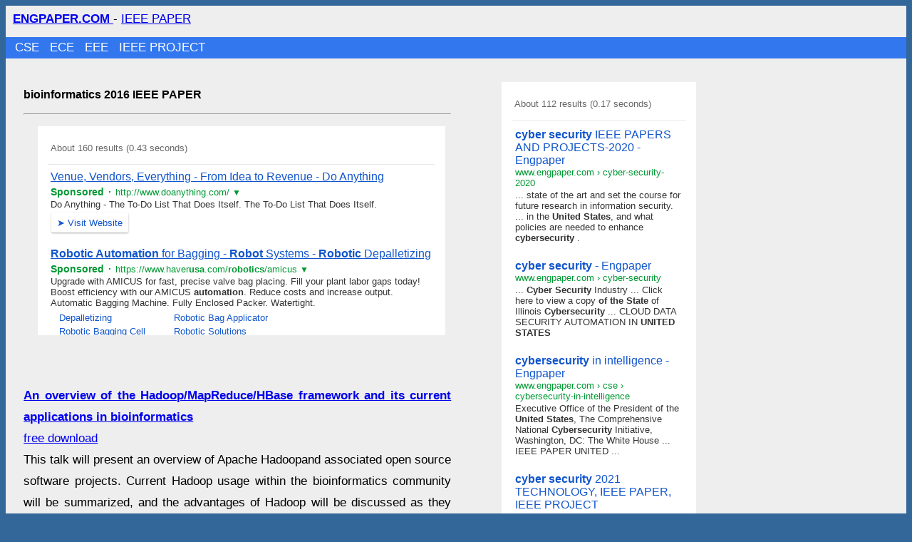

--- FILE ---
content_type: text/html
request_url: https://www.engpaper.com/bioinformatics-2016.htm
body_size: 15762
content:
<!DOCTYPE html>
<html lang="en">
<head>
<style> body{background:#369; line-height:30px; font-size:17px; font-family:Arial; word-wrap: break-word;} a{word-wrap: break-word;} #main{background:#eee; overflow:hidden; text-align:justify;}  #header{padding-left:10px; padding-top:4px}#nav-bar{ overflow: hidden;   background-color: #379;   position: fixed;   top: 0; width: 100%; height:40px; padding-left:2%;  } #nav-bar a{color:#FFF;text-decoration:none;margin-right:10px} #nav-bar1{padding-left:1%; margin-top:10px; background:#37E} #nav-bar1 a{color:#FFF;text-decoration:none;margin-right:10px}#footer{background:#78a} h1,h2,h3{font-size:16px} #content{background:#eee;float:left; max-width:600px; padding:2%} #right-sidebar{float:left; width:301px; padding:2%;} #right2{float:left; width:300px;} @media (max-width: 960px){ body{ font-size: 15px; } #content{float:left; max-width:320px; padding:2%} #right-sidebar{float:left; width:301px; padding:2%;}#wrapper{ padding-left: 0%; padding-right: 0%; }ul .link{word-wrap: break-word;padding: 4px 7px 2px 7px;float: none; }} </style>
<meta name="viewport" content="width=device-width, initial-scale=1" />
<title>bioinformatics 2016 TECHNOLOGY, IEEE PAPER, IEEE PROJECT</title>
<meta name="description" content="bioinformatics 2016" />
<meta name="keywords" content="bioinformatics 2016" />
<meta name="robots" content="index,follow" /> 
<meta charset="utf-8" />
 </head>
<body>
 <div id="main"> <div id="header"> <a href="https://www.engpaper.com"><b> ENGPAPER.COM </b></a> - <a href="https://www.engpaper.com/ieee-papers.html" title="IEEE PAPER" >  IEEE PAPER</a> </div>  <div id="nav-bar1"><a href="https://www.engpaper.com/cse/index.html">CSE </a> <a href="https://www.engpaper.com/ece/index.html">ECE </a> <a href="https://www.engpaper.com/eee/index.html">EEE </a> <a href="https://www.engpaper.com/ieee-projects.html" >IEEE PROJECT</a></div><div id="content">
<h1>bioinformatics 2016 IEEE PAPER </h1> <hr /> <iframe frameborder="0" scrolling="no" height="301" width="100%"  src="https://www.engpaper.com/news2.htm?q=ROBOTICS+PROCESS+AUTOMATION+UNITED+STATES"></iframe>
  <br />   

 
 
 

<br /><br /><a rel="nofollow" href="http://open-bio.org/w/images/e/e5/BOSC2010_program_20100615_compiledabstracts.pdf"><b>An overview of the Hadoop/MapReduce/HBase framework and its current applications in bioinformatics</b><br />free download</a><br />
This talk will present an overview of Apache Hadoopand
associated open source software projects. Current Hadoop usage within the bioinformatics
community will be summarized, and the advantages of Hadoop will be discussed as they 


Aims and Scope The Book Series in Translational Bioinformatics is a powerful and
integrative resource for understanding and translating discoveries and advances of
genomic, transcriptomic, proteomic and bioinformatic technologies into the study of human 



<br /><br /><a rel="nofollow" href="http://jnanoworld.com/articles/v2n1/nwj-020-claudio-nicolini.pdf"><b>Microarray-based Functional Nanoproteomics for an Industrial Approach to Cancer: I Bioinformatics and miRNAome</b><br />free download</a><br />
Abstract Oral Lichen Planus (OLP) is a common chronic inflammatory disease, which
involves the mucous membranes of the oral cavity, with an overall agestandardized
prevalence of 1.27%(0.96% in men and 1.57% in women) as reported in the literature by 



<br /><br /><a rel="nofollow" href="https://www.researchgate.net/profile/Apoorv_Tiwari3/publication/303018076_Multiple_Sequence_Alignment_of_Model_Plants_Using_Bioinformatics_Approach/links/5735a48208ae298602e075a0.pdf"><b>Multiple Sequence Alignment of Model Plants Using Bioinformatics Approach</b><br />free download</a><br />
Abstract�Bioinformatics is an interdisciplinary area of research, which also plays a vital role
in the field of agriculture based studies. Tools of bioinformatics provides significant role in
agriculture research. Present paper is also focusing on agriculture informatics. As we 



<br /><br /><a rel="nofollow" href="http://www.ijcem.com/files/ijcem0020499.pdf"><b>Bioinformatics analysis s analysis of differentially expressed miRNAs in plasma of respiratory distress syndrome</b><br />free download</a><br />
Abstract: Purpose: This study was aimed to reveal the involvement of miRNAs in RDS by
bioinformatics analysis. Methods: The data in this study came from the paper of Kan et al.
who analyzed the microRNA (miRNA) expression profile between RDS patients and 



<br /><br /><a rel="nofollow" href="http://www.ajtr.org/files/ajtr0008442.pdf"><b>Bioinformatics investigation of therapeutic mechanisms of Xuesaitong capsule treating ischemic cerebrovascular rat model with comparative transcriptome </b><br />free download</a><br />
Abstract: Background: Xuesaitong soft capsule (XST) which consists of panax notoginseng
saponin (PNS) has been used to treat ischemic cerebrovascular diseases in China. The
therapeutic mechanism of XST has not been elucidated yet from prospective of genomics 



<br /><br /><a rel="nofollow" href="http://www.currentscience.ac.in/Volumes/110/04/0556.pdf"><b>The largest distributed network of bioinformatics centres in the world: Biotechnology Information System Network</b><br />free download</a><br />
Following the bioinformatics policy document, the recent years have seen the nurturing of
the North Eastern Bioinformatics Network and also international collaborative ventures with
countries in Asia and Europe. The trend of an admixture of experimental and 



<br /><br /><a rel="nofollow" href="http://downloads.hindawi.com/journals/bmri/aip/3603827.pdf"><b>Bioinformatics Applications in Life Sciences and Technologies</b><br />free download</a><br />
Life sciences researchers collect and analyze a high amount of different types of scientific
data, including DNA, RNA and amino acid sequences, in-situ and microarray gene
expression data, protein structures and biological pathways, as well as biological signals 



<br /><br /><a rel="nofollow" href="http://www.scitechnol.com/peer-review/obesityrelated-genes-and-oral-cancer-a-bioinformatics-approach-and-systematicreview-z9Ej.pdf"><b>Obesity-Related Genes and Oral Cancer: A Bioinformatics Approach and Systematic Review</b><br />free download</a><br />
Abstract It is important to understand the biological processes linking obesity and cancer to
targets for development of better therapeutic strategies. This study
aims to synthesize knowledge regarding possible associations between obesity-related 



<br /><br /><a rel="nofollow" href="http://www.ijcep.com/files/ijcep0026129.pdf"><b> of microRNA-23b-3p down-regulation with progression and survival in pancreatic duct adenocarcinoma and its prospective function via bioinformaticsanalysis</b><br />free download</a><br />
Abstract: Background: MicroRNAs (miRNAs) have been reported in various human
malignancies, which play important roles in tumorigenesis and progression, acting as
oncogenes or tumor suppressors. However, the role of miR-23b-3p in pancreatic duct 



<br /><br /><a rel="nofollow" href="http://www.europeanreview.org/wp/wp-content/uploads/781-787.pdf"><b>Bioinformatics-based design of novel antigenic B-cell linear epitopes of Deinagkistrodon acutus venom</b><br />free download</a><br />
Abstract.�OBJECTIVE: With the help of bioin-formatics analysis, we wished to develop a
novel antivenom against the Deinagkistrodon (D.) acutus snake venom using B-cell linear
epitopes of three primary toxins (serine protease, metalloprotease, and phospholipase A2 



<br /><br /><a rel="nofollow" href="http://ijesc.org/upload/bb0168f281bbbcde6d798203c5cfa495.Application%20of%20Data%20Mining%20in%20Bioinformatics.pdf"><b>Application of Data Mining in Bioinformatics</b><br />free download</a><br />
Abstract: This article highlights some of the basic concepts of bioinformatics and data
mining. The major research areas of bioinformatics are highlighted. The application of data
mining in the domain of bioinformatics is explained. It also highlights some of the current 



<br /><br /><a rel="nofollow" href="http://www.avensonline.org/wp-content/uploads/JPCB-02-0006.pdf"><b>Homology Modelling, Bioinformatics Analysis and Insilico Functional Annotation of an Antitoxin Protein from Streptomyces coelicolor A3 (2)</b><br />free download</a><br />
Abstract Streptomyces coelicolor A3 (2) is a soil-dwelling, filamentous bacteria and a
reservoir of a wide range of natural antibiotics. A hypothetical protein SCO2235 of this
bacterium, comprising of 87 residues was selected for in silico analysis. Numerous 



<br /><br /><a rel="nofollow" href="http://www.academia.edu/download/45612415/IJAIR_1947_FINAL.pdf"><b>Multiple Sequence Alignment of Model Plants Using Bioinformatics Approach</b><br />free download</a><br />
Abstract�Bioinformatics is an interdisciplinary area of research, which also plays a vital role
in the field of agriculture based studies. Tools of bioinformatics provides significant role in
agriculture research. Present paper is also focusing on agriculture informatics. As we 


Biological and biomedical research are increasingly driven by experimental techniques that
challenge our ability to analyse, process and extract meaningful knowledge from the
underlying data. The impressive capabilities of next generation sequencing technologies, 



<br /><br /><a rel="nofollow" href="http://www.europeanreview.org/wp/wp-content/uploads/810-817.pdf"><b>Identification potential biomarkers and therapeutic agents in multiple myeloma based on bioinformatics analysis</b><br />free download</a><br />
RESULTS: A total of 573 DEGs were identified in MM samples comparing with normal
samples, including 322 down- and 251 up-regulated genes. The DEGs were separated into two
clus- ters. Down-regulated genes were mainly en- riched in cell cycle function, while up- 



<br /><br /><a rel="nofollow" href="https://www.researchgate.net/profile/Sujeewa_Sampath_Lellupitiyage_Don/publication/290447368_Engineering_lhRNA_based_molecule_to_interfere_replication_of_dengue_virus_in_transgenic_Aedes_aegypti_mosquitoes_Bioinformatics_approach/links/56c44c8908aeeeffa9e5a59d.pdf"><b>Engineering lhRNA based molecule to interfere replication of dengue virus in transgenic Aedes aegypti mosquitoes: Bioinformatics approach</b><br />free download</a><br />
Abstract As a preliminary step towards the development of transgenic Aedes aegypti
mosquito's resistance to Sri Lankan dengue viruses (SLDENV), the identification of
previously unpublished DNA sequence of the construct, AeCPA/Mnp+/i/Mnp-/svA, was 



<br /><br /><a rel="nofollow" href="http://libres.uncg.edu/ir/uncg/f/Nelson_uncg_0154M_11966.pdf"><b>Identification of drug sensitive gene motifs using epigenetic profiles derived from bioinformatics databases</b><br />free download</a><br />
My deep gratitude first goes to Dr. Karen Katula who guided, counselled, and challenged me
through my research and coursework. Having worked with her for the last 4 years, Dr. Katula
has taught me not only how to perform science, but also how to ask the important 



<br /><br /><a rel="nofollow" href="http://academicscience.co.in/admin/resources/project/paper/f201606101465568994.pdf"><b>Big Data Analytics: Bioinformatics Perspective</b><br />free download</a><br />
Abstract-In current digital era, every experimental instruments, clinical system, laboratory
apparatuses are embedded with digital devices, due to the digitization of research and
experimental processes, biological databases has increased in volume tremendously. 



<br /><br /><a rel="nofollow" href="http://www.omicsonline.org/open-access/big-genomic-data-in-bioinformatics-cloud-2471-9315-1000113.pdf"><b>Big Genomic Data in Bioinformatics Cloud</b><br />free download</a><br />
Abstract The achievement of Human Genome project has led to the proliferation of genomic
sequencing data. This along with the next generation sequencing has helped to reduce the
cost of sequencing, which has further increased the demand of analysis of this large 







<br /><br /><a rel="nofollow" href="http://www.esciencecentral.org/journals/genomic-databases-and-softwares-in-pursuit-of-biological-relevancethrough-bioinformatics-2379-1764-1000185.pdf"><b>Genomic Databases and Softwares: In Pursuit of Biological Relevance throughBioinformatics</b><br />free download</a><br />
Abstract With the completion of human genome project, a plethora of information had been
available for exploring various unanswered questions related to cell and molecular biology.
Bioinformatics has been instrumental in unravelling the genetic, phenotypic, structural and 



<br /><br /><a rel="nofollow" href="http://bioboot.github.io/bioinf525_w16/class-material/lab_1.3_w16.pdf"><b>BIOINF525: INTRODUCTION TO BIOINFORMATICS LAB SESSION 3</b><br />free download</a><br />
Protein Structure Visualization and Small Molecule Docking http://bioboot.github.io/bioinf525_w16
/module1/#1.3 Dr. Barry Grant Jan 2016Section 1: Introduction to the RCSB Protein Data
Bank (PDB) The PDB archive is the major repository of information about the 3D 



<br /><br /><a rel="nofollow" href="https://www.researchgate.net/profile/Antonio_Messina7/publication/304582262_BioGraphDB_a_New_GraphDB_Collecting_Heterogeneous_Data_for_Bioinformatics_Analysis/links/57745f9708ae1b18a7de43d5.pdf"><b>BioGraphDB: a new GraphDB collecting heterogeneous data forbioinformatics analysis</b><br />free download</a><br />
Abstract:Current bioinformatics databases provide huge amounts of different biological
entities such as genes, proteins, diseases, microRNA, annotations, literature references. In
many case studies, a bioinformatician often needs more than one type of resource in order 



 <br /><br /><a rel="nofollow" href="http://eprint.iitd.ac.in/bitstream/2074/6653/1/TH-4671.pdf"><b>Architecture exploration of FPGA based accelerators for bioinformaticsapplications</b><br />free download</a><br />
Rapid advances in VLSI technology have enabled fabrication of billions of transistors on a
single chip. Technology scaling has allowed more than one processor core to be integrated
in a single chip. The current computing systems, including desktops, laptops, and mobile 



<br /><br /><a rel="nofollow" href="http://idosi.org/aejts/8(1)16/7.pdf"><b>Structure Prediction of Mutant Proteins Responsible for Certain Genetic Disorders Using Bioinformatics Tools</b><br />free download</a><br />
Abstract: In order to understand real cause behind any disease it is very important to
understand molecular basis of life and what type of molecular mechanisms are involve
behind diseases. We can easily understand molecular basis of life if we are able to know 



<br /><br /><a rel="nofollow" href="http://www.beagrie.com/static/resource/EBI-impact-report.pdf"><b>The Value and Impact of the European Bioinformatics Institute</b><br />free download</a><br />
The European Bioinformatics Institute (EMBL-EBI), located on the Wellcome Genome
Campus in Hinxton, UK, manages public life science data on a very large scale, making a
rich resource of information freely available to the global life science community. EMBL- 



<br /><br /><a rel="nofollow" href="http://cdn.intechopen.com/pdfs-wm/50574.pdf"><b>Bioinformatics for RNA-Seq Data Analysis</b><br />free download</a><br />
Abstract While RNA sequencing (RNA-seq) has become increasingly popular for transcrip-
tome profiling, the analysis of the massive amount of data generated by large-scale RNA-
seq still remains a challenge. RNA-seq data analyses typically consist of (1) accurate 



<br /><br /><a rel="nofollow" href="http://www.ijcep.com/files/ijcep0019299.pdf"><b>Identification of key genes associated with idiopathic pulmonary fibrosis usingbioinformatics analysis</b><br />free download</a><br />
Abstract: Idiopathic pulmonary fibrosis (IPF) is a progressive and fatal interstitial lung
disease. The goal of this study is to elucidate the molecular mechanism of IPF. GSE24206
was downloaded from Gene Expression Omnibus, which included 17 IPF and 6 control 



<br /><br /><a rel="nofollow" href="http://ijair.org/administrator/components/com_jresearch/files/publications/IJAIR_1947_FINAL.pdf"><b>Multiple Sequence Alignmen Bioinformatics</b><br />free download</a><br />
Abstract�Bioinformatics is an interdisciplinary research, which also plays a vital role in the f
agriculture based studies. Tools of bioinformatics p significant role in agriculture research.
Present paper focusing on agriculture informatics. As we know bioinformatics tool we can 



<br /><br /><a rel="nofollow" href="http://ijsrst.com/paper/485.pdf"><b>Bioinformatics Tools for Protein Analysis</b><br />free download</a><br />
ABSTRACT Understanding of the relationship between amino acid sequence and three
dimensional structure of protein is one of the main objects of bioinformatics, if the
relationship is known; it can be helpful for prediction of the protein structure from its amino 



<br /><br /><a rel="nofollow" href="http://ijsrst.com/paper/492.pdf"><b>Bioinformatics Analysis of Evolution of Secondary Structures of Protein Trypsin Beta</b><br />free download</a><br />
ABSTRACT Impact of divergence of amino acid sequences of protein during evolution on
the secondary structures of polypeptide and phylogenetic significance of different secondary
structures such as alpha helix, beta sheet and random coil in evolution are not known. 



<br /><br /><a rel="nofollow" href="http://lppm3.ru/files/histofprog/LPpM3-2016-1-Programme.pdf#page=121"><b>GENERALIZED SPECTRAL-ANALYTICAL METHOD FOR BIOMEDICAL ANDBIOINFORMATICS DATA PROCESSING</b><br />free download</a><br />
As a result of this procedure, the transition is made from a point-wise signal recording to its
spectral representation. All further analysis and processing operations are performed over
the spectrum. Proposed technique is adaptive to the class of signals. It consists in 



<br /><br /><a rel="nofollow" href="http://rjlbpcs.com/wp-content/uploads/2016/May-June/Dr-Hemalatha.pdf"><b>Novel insights into the structural mechanisms of FexB protein resistance towards Chloramphenicol: a bioinformatics approach</b><br />free download</a><br />
ABSTRACT Chloramphenicol (Clm) is one of the most widely used broad spectrum antibiotic
in veterinary medicine. Recent studies have shown that there is a development of an
acquired resistance against Clm by FexB protein which is encoded by its fexB phenicol 
 


Abstract The expression in silico, which means performed on computer or via computer
simulation, has been seen with increasing frequency, in almost every area of knowledge, in
scientific papers published in the last few years. This is particularly true with regard to 



<br /><br /><a rel="nofollow" href="http://www.ejmanager.com/mnstemps/45/45-1465363595.pdf"><b>BIOINFORMATICS ADVANCES IN GENOMICS�A REVIEW</b><br />free download</a><br />
Summary Genomics is a discipline in genetics that applies recombinant DNA technology,
DNA sequencing methods and bioinformatics to sequence, assemble and analyze the
function and structure of genome, the complete set of DNA within a single cell of an 



<br /><br /><a rel="nofollow" href="http://file.scirp.org/pdf/OALibJ_2016080811145747.pdf"><b>Comprehensive Analysis of rsSNPs Associated with Hypertension Using In-Silico Bioinformatics Tools</b><br />free download</a><br />
Abstract Genetic epidemiological studies have suggested that several genetic variants
increase the risk for hypertension. It is likely that a number of genes rather than a single
gene account for the heritability of this complex disorder. However, the genetic analysis of 



<br /><br /><a rel="nofollow" href="http://conference.pixel-online.net/NPSE/files/npse/ed0005/FP/0143-SSE1463-FP-NPSE5.pdf"><b>The Role of Intellectual Property in Bioinformatics in Bulgaria</b><br />free download</a><br />
Abstract Intellectual Property (IP) rights are essential and very important in today's
technology-driven world. In fact IP is directly related to the information, which contains in the
objects themselves. In other words, the IP is the ownership of the information, which 


This proceedings volume contains papers presented at the 16th Workshop on Algorithms in
Bioinformatics (WABI 2016) that was held at Aarhus University, Aarhus, Denmark, August 22�
24, 2016. WABI 2016 was one of eight conferences that were organized as part of ALGO 



<br /><br /><a rel="nofollow" href="http://www.iarjset.com/upload/2015/si/ICRAESIT-15/IARJSET-ICRAESIT%2021.pdf"><b>Bioinformatics-Its Challenges</b><br />free download</a><br />
Abstract: Bioinformatics is a new science that is glowing out in the recent years. It is a
multidisciplinary science that is made out of different kinds of other scientific fields like
biology, computer science, chemistry, statistics, mathematics and others. Bioinformatics as 






<br /><br /><a rel="nofollow" href="http://epixpub.com/jps/documents/artical/EPI-PHR-v1-I2-23-1470496723.pdf"><b>Application of Bioinformatics in the Study of Type 1 Diabetes</b><br />free download</a><br />
ABSTRACT Single nucleotide polymorphism (SNP) that occurs in an experimentally
detected binding site, and is closely linked with a disease associated SNP, is more likely to
play a biological role in the genome than other SNPs that occur in parts for which there is 



<br /><br /><a rel="nofollow" href="https://www.researchgate.net/profile/Antonia_Plerou/publication/305218363_Primary_and_Secondary_School_Educators_Neuroeducational_Awareness_and_Neuroethics_Limitation_Aspects/links/57958c7208aec89db7b28754.pdf"><b>Iore Journal of BioinformaticsComputational Biology</b><br />free download</a><br />
Abstract Educational neuroscience is an innovative scientific field which combines among
others the Neuroscience, Cognitive Science and Educational Psychology, suggesting the
observation of brain function in order to improve the learning and educational process. 



<br /><br /><a rel="nofollow" href="http://www.academia.edu/download/42001008/A_GRID-based_multilayer_architecture_for20160203-30232-nei2z4.pdf"><b>A GRID-based multilayer architecture for bioinformatics</b><br />free download</a><br />
Abstract. The volume and complexity of biological data and informations available today
need a significant computational data and processes analysis. A huge amount of
bioinformatics databases and tools is available. Some of them allow bioinformaticians to 



<br /><br /><a rel="nofollow" href="http://www.waters.com/webassets/cms/library/docs/2016msacl_shrestha_desi-imaging.pdf"><b>TRANSLATIONAL BIOINFORMATICS FOR MASS SPECTROMETRY IMAGING IN CLINICAL RE-SEARCH SETTINGS</b><br />free download</a><br />
Cancer incidence in Europe was recently estimated at 3.45 million cases, with 1.75 million
deaths, and costing the EU 124 billion Euros every year. With such incidence rates,
fundamental understanding of cancer biology is required to prevent (prognosis), identify ( 



<br /><br /><a rel="nofollow" href="https://www.nzpps.org/books/2011_PaddockToPCR/15077.pdf"><b>Bioinformatics around next generation sequencing</b><br />free download</a><br />
Abstract Next generation sequencing (NGS) is revolutionizing biological research. Genomic
projects that until recently could only be realised with multi-million dollar budgets are now
within the reach of even small research groups. It is almost trivial to generate large 



<br /><br /><a rel="nofollow" href="http://www.geneticscongress.ir/Uploads/PublishedArticles/67.pdf"><b>Bioinformatics Analysis of Main Cis-elements in Oxidative Defense Pathway Genes of Oryza sativa plant</b><br />free download</a><br />
Abstract The survey of promoters structure in genes of oxidative defense biochemically
pathway for Oryza sativa forms the aim of this research. We found genes response to aspect
co-expression relationships against to environmental conditions. it is proposed that which 



<br /><br /><a rel="nofollow" href="http://ceur-ws.org/Vol-1661/paper-04.pdf"><b>Sampling Random Bioinformatics Puzzles using Adaptive Probability Distributions</b><br />free download</a><br />
Abstract. We present a probabilistic logic program to generate an educational puzzle that
introduces the basic principles of next generation sequencing, gene finding and the
translation of genes to proteins following the central dogma in biology. In the puzzle, a 



<br /><br /><a rel="nofollow" href="http://graal.ens-lyon.fr/~desprez/WS/PBIO/Euro-Par_2016_WS_paper_84.pdf"><b>Improving bioinformatics analysis of large sequence datasets parallelizing tools for population genomics</b><br />free download</a><br />
Abstract. Next-generation sequencing (NGS) technologies initiated a revolution in genomics,
producing massive amounts of biological data and the consequent need for adapting current
computing infrastructures. Multiple alignment of genomes, analysis of variants or 



<br /><br /><a rel="nofollow" href="http://www.isgjesar.com/Papers/paper1.pdf"><b>Drug Reviews using Opinion Mining and Fuzzy Modeling for BioinformaticsApplications</b><br />free download</a><br />
Abstract: Online reviews, blogs, discussion forums on chronic diseases and drugs are
excellent supporting resources for patients. Extracting information from these substantial
bodies of texts is challenging issue. For this purpose, in this research investigated Fuzzy 



<br /><br /><a rel="nofollow" href="http://sphinxsai.com/2016/ch_vol9_no6/2/(488-500)V9N6CT.pdf"><b>Bioinformatics informations for Constructed Mammalian expression vector using nested PCR technique</b><br />free download</a><br />
Abstract: Present study aims to used virtual design to transfer cytomegalovirus premotor
(CMV) and red fluorescence protein gene (RFP) to mammalian expression vector by nested
PCR technique, free bioinformatics soft wear were used to design primers, linkers and 



<br /><br /><a rel="nofollow" href="https://www.researchgate.net/profile/Joseph_Brown7/publication/305722377_Evolving_Graph_Compression_using_Similarity_Measures_for_Bioinformatics_Applications/links/579c23ed08ae5d5e1e1384e6.pdf"><b>Evolving Graph Compression using Similarity Measures for BioinformaticsApplications</b><br />free download</a><br />
Abstract:Many real-world graphs, including those storing various forms of biological data,
are of such large size that storing and processing their information has too high a cost. As a
result, one possible solution is to compress the graphs by merging nodes into supernodes 



<br /><br /><a rel="nofollow" href="http://www.ijrter.com/papers/volume-2/issue-5/evolution-of-bioinformatics-principal-and-practices.pdf"><b>Evolution of Bioinformatics Principal and Practices</b><br />free download</a><br />
Abstract:Bioinformatics is another and fast developing area that is rising up out of the fields
of sub atomic science or we can say experimental molecular biologybiochemistry. It
coordinates numerous center subjects like Biology, Computer science, Software 



<br /><br /><a rel="nofollow" href="https://www.researchgate.net/profile/Suhas_Karkute2/publication/target_EBOLA_VIRUS_WITH_CURCUMIN/links/56a9e1e208ae2df82165b6b0.pdf"><b>target EBOLA VIRUS WITH CURCUMIN</b><br />free download</a><br />
1ICAR-Indian Institute of Vegetable Research, PB No. 01, PO Jakhini (Shahanshapur),
Varanasi-221305 (UP) India, E-mail: suhaskarkute@ gmail. com and 2Bioinformatics, MMV,
Banaras Hindu University, Varanasi-221005 (UP) India hytochemicals found in most of the 



<br /><br /><a rel="nofollow" href="https://www.researchgate.net/profile/Antonio_Messina7/publication/303231669_ETLs_for_importing_UniProtKB_HGNC_and_Reactome_into_a_bioinformatics_graph_database/links/57399b7108ae9f741b2c60ee.pdf"><b>ETLs for importing UniProtKB, HGNC, and Reactome into a bioinformaticsgraph database</b><br />free download</a><br />
Consiglio Nazionale delle Ricerche, Istituto di Calcolo e Reti ad Alte Prestazioni (ICAR) � Sede
di Cosenza, Via P. Bucci 41C, 87036 Rende, Italy, URL: www.icar.cnr.it � Sede di Napoli, Via
P. Castellino 111, 80131 Napoli, URL: www.na.icar.cnr.it � Sede di Palermo, Viale delle 



<br /><br /><a rel="nofollow" href="https://pdfs.semanticscholar.org/f35b/76670b80c6b6eb25338d2d1488d16c21836e.pdf"><b>Juan B. Gutierrez, Ph. D. Assistant Professor, Department of Mathematics, Institute of Bioinformatics University of Georgia 200 DW Brooks Dr, Athens, GA 30602 </b><br />free download</a><br />
I am interested in PDEs, ODEs, computational mathematics, bioinformatics, and pattern
classification. I explore mathematical and computational models that connect genes to
ecology. My current direction of research includes:(i) integration of multiple omic 



<br /><br /><a rel="nofollow" href="http://sphinxsai.com/2016/ph_vol9_no4/1/(242-248)V9N4PT.pdf"><b>Bioinformatics: Benefits to Mankind</b><br />free download</a><br />
Abstract: The storage and analysis of biological data using certain algorithms and computer
softwares is called bioinformatics. The applications that bioinformatics offer to the civilized
world are more than just being a researcher's tool for structural and functional analysis. 



<br /><br /><a rel="nofollow" href="http://www.ijermt.org/publication/21/IJERMT%20V-3-2-1.pdf"><b>Characterization of Heat-Responsive Transcription Factor under Heat Stress in Wheat Triticumaestivum L Using Bioinformatics Tools</b><br />free download</a><br />
ABSTRACT: Heat stress is one of the major problems in wheat growth and yield. It affects the
growth and development of plant by causing denaturation of various enzymes, defunct
pollen, and pseudo seed setting problem which ultimately affect the productivity. Wheat, 



<br /><br /><a rel="nofollow" href="http://www.lbd.dcc.ufmg.br/colecoes/escience/2016/007.pdf"><b>Integrating Scientific Workflows with Scientific Gateways: A BioinformaticsExperiment in the Brazilian National High-Performance Computing Network</b><br />free download</a><br />
Abstract. Bioinformatics experiments are rapidly and constantly evolving due improvements
in sequencing technologies. These experiments usually demand high performance
computation and produce huge quantities of data. They also require different programs to 


<br /><br /><a rel="nofollow" href="http://erasmus.ur.krakow.pl/zasoby/45/Bioinformatics.pdf"><b>Subject name Bioinformatics Subject code E. 1. BIOI. SC. ECTIE. B Department Department of Genetics, Plant Breeding and Seed Science Faculty Faculty of </b><br />free download</a><br />
This course is designed to introduce students to the current bioinformatics algorithms/concepts
and their implementations. The course objectives: teach students cast a molecular biology problem
as a bioinformatic problem, provide the skills necessary to independently select relevant 



<br /><br /><a rel="nofollow" href="https://www.researchgate.net/profile/Islam_Amin/publication/291808820_Towards_Applying_Agile_Practices_To_Bioinformatics_Software_Development/links/56aa183f08ae2df82166c2ae.pdf"><b>Towards Applying Agile Practices To Bioinformatics Software Development</b><br />free download</a><br />
ABSTRACT The bioinformatics software developments industry represents one of the fastest
growing fields. As a result of the lack of software engineering practices in the developments
and the complex nature of bioinformatics software developments, there is a strong need 






<br /><br /><a rel="nofollow" href="http://ijcsse.org/published/volume5/issue2/p3-V5I2.pdf"><b>An Efficient Searching Algorithm for Data Mining in Bioinformatics</b><br />free download</a><br />
ABSTRACT Bioinformatics is the application of computational techniques to analyze the
Information associated with bimolecular on a large-scale. Bioinformatics is the science of
storing, extracting, organizing, analyzing, interpreting and utilizing Information from 



<br /><br /><a rel="nofollow" href="http://www.ijser.org/researchpaper%5CApplied-Biomechanics-and-Bioinformatics-for-Analysis-of-Limb-Lengthening-Research.pdf"><b>Applied Biomechanics and Bioinformatics for Analysis of Limb Lengthening Research</b><br />free download</a><br />
Abstract:Biomechanics demonstrated by the variety of topics associated with physical
therapy such as exercise, sports, neuromuscular control, energetics, and locomotor
apparatus. Biomechanical treatment related to physical and mechanical components of 



<br /><br /><a rel="nofollow" href="http://www.ommegaonline.org/admin/journalassistance/publishimages/3295_JBPR-15-RA-015.pdf"><b>Journal of Bioinformatics and Proteomics Review</b><br />free download</a><br />
Abstract Carnosol and resveretrol are two natural compounds with potent antioxidant
activity. These two are at various stages of research independently on various types of
cancer. Till the time many of researchers used carnosol and resveretrol for cancer 



<br /><br /><a rel="nofollow" href="http://www.fer.unizg.hr/_download/repository/KDI-Maria_Brbic.pdf"><b>Representation learning of sequential data with application in bioinformatics</b><br />free download</a><br />
Abstract:This paper presents a brief overview of approaches for handling sequential data
and representation learning based on the neural networks. Recurrent neural networks are
described as an approach for sequence learning. We discuss problems which arise when 



<br /><br /><a rel="nofollow" href="http://www.pomics.com/alami_9_2_2016_165_171.pdf"><b>Isolation, cloning and bioinformatics analysis of �-amyrin 11-oxidase coding sequence from licorice</b><br />free download</a><br />
Abstract Licorice is the roots and stolons of Glycyrrhiza uralensis which have several
chemical compounds. Triterpene saponins such as glycyrrhizin and glycyrrhetinic acid and
flavonoids like liquiritin, isoliquiritigenin and glabron are main compounds detected in 


The 12th edition of the International Symposium on Bioinformatics Research and
Applications (ISBRA 2016) was held during June 5�8, 2016, in Minsk, Belarus. The
symposium provides a forum for the exchange of ideas and results among researchers, 



<br /><br /><a rel="nofollow" href="http://www.academia.edu/download/42653206/Strings2015001.pdf"><b>International Journal of Computational Biology and Bioinformatics (IJCOB)</b><br />free download</a><br />
A bstract It has been estimated that autoimmune diseases are the top leading causes of
death among women in all age groups beyond 65 years. It is the third most common ailment
in the developing countries after cancer and heart disease. According to WHO (2014) 



<br /><br /><a rel="nofollow" href="http://www.journal.bonfring.org/papers/ijras/volume2/BIJ-8099.pdf"><b>Bioinformatics in Drug Discovery a Review</b><br />free download</a><br />
Abstract---The drug discovery process was beginning in 19th century by John Langley in
1905 when he proposed the theory of respective substances. Drug discovery is the step-
bystep process by which new candidate drugs are discovered. Bioinformatics deals with 



<br /><br /><a rel="nofollow" href="http://edissertations.nottingham.ac.uk/1424/1/MA_Dissertation_Wang_Fei.pdf"><b> Natalio (2010) Learning pathway-based decision rules to classify microarray cancer samples. In: 25th German Conference on Bioinformatics 2010, 20-22 Sept </b><br />free download</a><br />
This dissertation selects twenty companies in oil and gas industry randomly. By comparing
their increased percentages in share prices in the period between 2002 and 2006, the
companies are categorised into two groups: well performed and under performed 



<br /><br /><a rel="nofollow" href="http://www.ijcob.stringsjournal.com/2016/Strings2015004.pdf"><b>International Journal of Computational Biology and Bioinformatics (IJCOB)</b><br />free download</a><br />
A bstract Staphyloccocus aureus have emerged as a pathogen which commonly causes
skin infections, respiratory infections and endocarditis. The structure of LuKF shows how a
channel forming toxin masks protein-protein and protein-membrane interfaces prior to cell 



<br /><br /><a rel="nofollow" href="http://www.fitzwork.com/files/blocksreader.pdf"><b>BlocksReader: A Bioinformatics Tool to Aid in Information Retrieval and Data Visualization Based on the BLOCKS Database</b><br />free download</a><br />
Abstract We present a tool known as BlocksReader, developed in Matlab, to aid in
Information retrieval and data visualization in Bioinformatics. BlocksReader works by taking
as input the entire BLOCKS database and storing the protein sequences as vectors. Using 


<br /><br /><a rel="nofollow" href="https://pdfs.semanticscholar.org/eab6/226aa9e99d19fb7eb0f56511420608d3f2ad.pdf"><b>Arcady R. Mushegian is Director of Bioinformatics Research at the Stowers Institute for Medical Research (Kansas City, Missouri, USA) and Professor of Microbiology </b><br />free download</a><br />
David Kristensen is a Postdoctoral Fellow at the National Center for Biotechnology Information
(NLM, NIH, Bethesda, Maryland, USA).Yuri I. Wolf is an Associate Investigator at the National



<br /><br /><a rel="nofollow" href="http://www.assamsciencesociety.org/assjournal/DrugDiscovery.pdf"><b>APPLICATION OF BIOINFORMATICS IN DRUG DISCOVERY</b><br />free download</a><br />
ABSTRACT Tools of bioinformatics can supplement and replace the traditional drug
discovery process. The traditional process involve extraction, isolation and characterization
of a compound or synthesize one in laboratory, followed by a series of pharmacological 



<br /><br /><a rel="nofollow" href="http://www.ijmarrp.com/admin/digitallibraryfile/IJMARRP_39_Talib_196_198.pdf"><b>Study of congenital heart disease, Parkinson's and haemolytic aneamia with the help of protein structure prediction method HMM using Bioinformatics</b><br />free download</a><br />
Abstract Protein structure prediction is one of the method by which we can predict the helix,
sheets and threads available on protein complex molecule. HMM (homology Molecular
Modeling) is one the method classified in 3D structure prediction provides you the 



<br /><br /><a rel="nofollow" href="http://downloads.hindawi.com/journals/abi/aip/2632917.pdf"><b>Bioinformatics approach for prediction of functional coding/non-coding simple polymorphisms (SNPs/Indels) in human BRAF gene.</b><br />free download</a><br />
Abstract BRAF, a member of the RAF family, is a protein kinase that is encoded by the BRAF
gene. The RAF family of proteins includes three isoforms: ARAF, BRAF, CRAF and each
isoform plays a role in the RASRAF pathway. Mutations in this gene are associated with 



<br /><br /><a rel="nofollow" href="https://www.researchgate.net/profile/Ramchander_Merugu3/publication/299379700_Bioinformatics_analysis_of_few_Zinc_metalloproteases_from_anoxygenic_phototrophic_bacteria/links/56f2b78308ae2712975ca4a0.pdf"><b>Bioinformatics analysis of few Zinc metalloproteases from anoxygenic phototrophic bacteria</b><br />free download</a><br />
ABSTRACT Metalloproteases from nine photosynthetic bacterial species were analyzed and
presented in this communication. The composition of alanine, glycine and leucine, valine
was high while low concentrations of asparagines, histidine, tyrosine, tryptophan, cysteine 



<br /><br /><a rel="nofollow" href="https://www.researchgate.net/profile/Godwin_Ubi2/publication/305905213_Phylogeny_and_Bioinformatics_Study_on_Leaf_Tissue_Genes_for_Selected_Elite_Cultivars_of_Plantain_Musa_paradisiaca_L_in_the_Rain_Forest_Ecology_of_Nigeria/links/57a5563a08aefe6167b245a4.pdf"><b>Phylogeny and Bioinformatics Study on Leaf Tissue Genes for Selected Elite Cultivars of Plantain (Musa paradisiaca L) in the Rain Forest Ecology of Nigeria</b><br />free download</a><br />
ABSTRACT Aims: To show that phylogenetic and bioinformatics study could be very crucial
to the survival and adaptation of elite plantain species that are threatened by rapid changes
in environment, urbanization, genetic erosion and climate in the rain forest ecology of 



<br /><br /><a rel="nofollow" href="http://is.muni.cz/th/99207/fi_d/Pavelka_Thesis.pdf"><b>Bioinformatics tools for the analysis of macromolecular structures</b><br />free download</a><br />
Abstract Computational analysis of biological macromolecules and prediction of their
properties are important both for their research and biotechnological applications. This
thesis is about the novel algorithms and methods for the analysis of structure and function 



<br /><br /><a rel="nofollow" href="https://faculty.washington.edu/shlizee/monarchcompass/paper/SunCompassFinalFull_ReftextFigs.pdf"><b>01605, USA 3 Department of Mathematics, Department of Computational Medicine and Bioinformatics, University of Michigan, Ann Arbor, MI, 48104, USA* </b><br />free download</a><br />
Abstract Migrating Eastern North American monarch butterflies use a time-compensated sun
compass to adjust their flight to the southwest direction. While the antennal genetic circadian
clock and the azimuth of the sun are instrumental for proper function of the compass, it is 



<br /><br /><a rel="nofollow" href="http://downloads.hindawi.com/journals/bri/aip/4360285.pdf"><b>A bioinformatics analysis reveals a group of MocR bacterial transcriptional regulators linked to a family of genes coding for membrane proteins</b><br />free download</a><br />
Abstract The MocR bacterial transcriptional regulators are characterized by an N-terminal
domain, 60 residue long on average, possessing the winged-helix-turn-helix architecture
(wHTH) responsible for DNA recognition and binding, linked to a large C-terminal domain 


 


 <br /><br /> 



<br /><br /> <a href="https://www.engpaper.com">ENGPAPER.COM</a> 
<b>CSE PROJECTS </b><h4> FREE IEEE PAPER AND PROJECTS  </h4><a href="https://www.engpaper.com">FREE IEEE PAPER </a><br /></div><div id="right-sidebar"> <iframe frameborder="0" scrolling="no" height="901" width="100%"  src="https://www.engpaper.com/news1.htm?q=cyber+security+UNITED+STATES"></iframe><br /><a href="https://www.engpaper.com/ieee-papers.html" title="IEEE PAPER" >  IEEE PAPER</a> <br /><a href="https://www.engpaper.com/ieee-projects.html" >IEEE PROJECT</a> <br /> <a href="https://www.engpaper.com/ieee-papers.html">2022 IEEE PAPER</a> <br /> <a href="https://www.engpaper.com/top-technologies-2022.htm" >TOP TECHNOLOGIES 2022 </a> <br /><a href="https://www.engpaper.com/2021-papers.htm">2021 IEEE PAPER</a> <br /><a href="https://www.engpaper.com/technology-trends-2020.htm">2020 technology trends</a> <br /><a href="https://www.engpaper.com/top-technologies-2019.htm">2019-TOP-TECHNOLOGIES</a> <br /><a href="https://www.engpaper.com/2020-papers.htm">2020 PAPERS</a> <a href="https://www.engpaper.com/2019-papers.htm">2019</a>  <a href="https://www.engpaper.com/2018-papers.htm">2018</a>  <h2>IEEE PROJECTS 2022 </h2><a href="https://www.engpaper.com/ieee-projects-on-cse-2022.htm">IEEE-PROJECTS-ON-CSE-2022 </a> <br /><a href="https://www.engpaper.com/ieee-projects-for-eee-2022.htm">IEEE-PROJECTS-FOR-EEE-2022 </a> <br /><a href="https://www.engpaper.com/ieee-projects-for-ece-2022.htm">IEEE-PROJECTS-FOR-ECE-2022 </a> <br /><a href="https://www.engpaper.com/ieee-vlsi-projects-2022.htm">IEEE PROJECTS VLSI 2022</a> <br /><a href="https://www.engpaper.com/ieee-projects-for-mca-2022.htm">IEEE PROJECTS FOR MCA 2022 </a>  <h2> SEMINAR REPORTS </h2>  <a href="https://www.engpaper.com/seminar-papers-on-cse.html">CSE SEMINAR PAPERS</a> <br /> <a href="https://www.engpaper.com/seminar-papers-on-ece.html">ECE SEMINAR PAPERS</a> <br /> <a href="https://www.engpaper.com/seminar-papers-on-eee.html">EEE SEMINAR PAPERS</a>    <h2>FREE IEEE PROJECTS IEEE PAPERS</h2> <br /><a href="https://www.engpaper.com/ece-projects.htm">IEEE PROJECTS ECE</a> <br /><a href="https://www.engpaper.com/cse-projects.htm">IEEE PROJECTS CSE</a> <br /><a href="https://www.engpaper.com/eee-projects.htm">IEEE PROJECTS EEE</a> <br /><a href="https://www.engpaper.com/software-engineering.htm">IEEE PROJECTS SOFTWARE</a> <br /><a href="https://www.engpaper.com/embedded-system.htm">EMBEDDED</a> <br /><a href="https://www.engpaper.com/electronics.htm">ELECTRONICS</a> <br /> <a href="https://www.engpaper.com/vlsi.htm">VLSI</a> <br /><a href="https://www.engpaper.com/wireless.htm">WIRELESS</a> <br /><a href="https://www.engpaper.com/electrical-engineering.htm">ELECTRICAL</a> <br /><a href="https://www.engpaper.com/machine-learning.htm">MACHINE LEARNING </a> <br /> <br /> <iframe frameborder="0" scrolling="no" height="901" width="100%"  src="https://www.engpaper.com/news1.htm?q=cyber+security+UNITED+STATES"></iframe><br />    <br /></div></div>   <div id="footer"> <a href="https://www.engpaper.com/ieee-projects.html">IEEE PROJECT</a>-<a href="https://www.engpaper.com/engineering-research-papers.htm"> IEEE PAPER </a>-<a href="https://www.engpaper.com/">ENGPAPER.COM</a> </div>

<script defer src="https://static.cloudflareinsights.com/beacon.min.js/vcd15cbe7772f49c399c6a5babf22c1241717689176015" integrity="sha512-ZpsOmlRQV6y907TI0dKBHq9Md29nnaEIPlkf84rnaERnq6zvWvPUqr2ft8M1aS28oN72PdrCzSjY4U6VaAw1EQ==" data-cf-beacon='{"version":"2024.11.0","token":"4512b19939a04ebaae4534743f7eda1e","r":1,"server_timing":{"name":{"cfCacheStatus":true,"cfEdge":true,"cfExtPri":true,"cfL4":true,"cfOrigin":true,"cfSpeedBrain":true},"location_startswith":null}}' crossorigin="anonymous"></script>
</body> </html>
 

--- FILE ---
content_type: text/html; charset=UTF-8
request_url: https://syndicatedsearch.goog/cse_v2/ads?sjk=Ms5Dm27zSoigA%2BJToNhf%2Fg%3D%3D&adsafe=low&cx=c0512d51e3be458b4&fexp=20606%2C17301431%2C17301434%2C17301435%2C17301266%2C72717107&client=google-coop&q=ROBOTICS%20PROCESS%20AUTOMATION%20UNITED%20STATES&r=m&hl=en&ivt=0&type=0&oe=UTF-8&ie=UTF-8&format=p4&ad=p4&nocache=9371769056450340&num=0&output=uds_ads_only&source=gcsc&v=3&bsl=10&pac=0&u_his=2&u_tz=0&dt=1769056450342&u_w=1280&u_h=720&biw=1280&bih=720&isw=600&ish=301&psw=572&psh=28&frm=1&uio=-&drt=0&jsid=csa&jsv=855242569&rurl=https%3A%2F%2Fwww.engpaper.com%2Fnews2.htm%3Fq%3DROBOTICS%2BPROCESS%2BAUTOMATION%2BUNITED%2BSTATES&referer=https%3A%2F%2Fwww.engpaper.com%2Fbioinformatics-2016.htm&lao=https%3A%2F%2Fwww.engpaper.com
body_size: 12248
content:
<!doctype html><html lang="en"> <head> <style id="ssr-boilerplate">body{-webkit-text-size-adjust:100%; font-family:arial,sans-serif; margin:0;}.div{-webkit-box-flex:0 0; -webkit-flex-shrink:0; flex-shrink:0;max-width:100%;}.span:last-child, .div:last-child{-webkit-box-flex:1 0; -webkit-flex-shrink:1; flex-shrink:1;}.a{text-decoration:none; text-transform:none; color:inherit; display:inline-block;}.span{-webkit-box-flex:0 0; -webkit-flex-shrink:0; flex-shrink:0;display:inline-block; overflow:hidden; text-transform:none;}.img{border:none; max-width:100%; max-height:100%;}.i_{display:-ms-flexbox; display:-webkit-box; display:-webkit-flex; display:flex;-ms-flex-align:start; -webkit-box-align:start; -webkit-align-items:flex-start; align-items:flex-start;box-sizing:border-box; overflow:hidden;}.v_{-webkit-box-flex:1 0; -webkit-flex-shrink:1; flex-shrink:1;}.j_>span:last-child, .j_>div:last-child, .w_, .w_:last-child{-webkit-box-flex:0 0; -webkit-flex-shrink:0; flex-shrink:0;}.l_{-ms-overflow-style:none; scrollbar-width:none;}.l_::-webkit-scrollbar{display:none;}.s_{position:relative; display:inline-block;}.u_{position:absolute; top:0; left:0; height:100%; background-repeat:no-repeat; background-size:auto 100%;}.t_{display:block;}.r_{display:-ms-flexbox; display:-webkit-box; display:-webkit-flex; display:flex;-ms-flex-align:center; -webkit-box-align:center; -webkit-align-items:center; align-items:center;-ms-flex-pack:center; -webkit-box-pack:center; -webkit-justify-content:center; justify-content:center;}.q_{box-sizing:border-box; max-width:100%; max-height:100%; overflow:hidden;display:-ms-flexbox; display:-webkit-box; display:-webkit-flex; display:flex;-ms-flex-align:center; -webkit-box-align:center; -webkit-align-items:center; align-items:center;-ms-flex-pack:center; -webkit-box-pack:center; -webkit-justify-content:center; justify-content:center;}.n_{text-overflow:ellipsis; white-space:nowrap;}.p_{-ms-flex-negative:1; max-width: 100%;}.m_{overflow:hidden;}.o_{white-space:nowrap;}.x_{cursor:pointer;}.y_{display:none; position:absolute; z-index:1;}.k_>div:not(.y_) {display:-webkit-inline-box; display:-moz-inline-box; display:-ms-inline-flexbox; display:-webkit-inline-flex; display:inline-flex; vertical-align:middle;}.k_.topAlign>div{vertical-align:top;}.k_.centerAlign>div{vertical-align:middle;}.k_.bottomAlign>div{vertical-align:bottom;}.k_>span, .k_>a, .k_>img, .k_{display:inline; vertical-align:middle;}.si101:nth-of-type(5n+1) > .si141{border-left: #1f8a70 7px solid;}.rssAttrContainer ~ .si101:nth-of-type(5n+2) > .si141{border-left: #1f8a70 7px solid;}.si101:nth-of-type(5n+3) > .si141{border-left: #bedb39 7px solid;}.rssAttrContainer ~ .si101:nth-of-type(5n+4) > .si141{border-left: #bedb39 7px solid;}.si101:nth-of-type(5n+5) > .si141{border-left: #ffe11a 7px solid;}.rssAttrContainer ~ .si101:nth-of-type(5n+6) > .si141{border-left: #ffe11a 7px solid;}.si101:nth-of-type(5n+2) > .si141{border-left: #fd7400 7px solid;}.rssAttrContainer ~ .si101:nth-of-type(5n+3) > .si141{border-left: #fd7400 7px solid;}.si101:nth-of-type(5n+4) > .si141{border-left: #004358 7px solid;}.rssAttrContainer ~ .si101:nth-of-type(5n+5) > .si141{border-left: #004358 7px solid;}.z_{cursor:pointer;}.si130{display:inline; text-transform:inherit;}.flexAlignStart{-ms-flex-align:start; -webkit-box-align:start; -webkit-align-items:flex-start; align-items:flex-start;}.flexAlignBottom{-ms-flex-align:end; -webkit-box-align:end; -webkit-align-items:flex-end; align-items:flex-end;}.flexAlignCenter{-ms-flex-align:center; -webkit-box-align:center; -webkit-align-items:center; align-items:center;}.flexAlignStretch{-ms-flex-align:stretch; -webkit-box-align:stretch; -webkit-align-items:stretch; align-items:stretch;}.flexJustifyStart{-ms-flex-pack:start; -webkit-box-pack:start; -webkit-justify-content:flex-start; justify-content:flex-start;}.flexJustifyCenter{-ms-flex-pack:center; -webkit-box-pack:center; -webkit-justify-content:center; justify-content:center;}.flexJustifyEnd{-ms-flex-pack:end; -webkit-box-pack:end; -webkit-justify-content:flex-end; justify-content:flex-end;}</style>  <style>.si25{font-weight:700;font-size:14px;line-height:20px;color:#009933;}.si18{color:#1155CC;text-decoration:none;}.si15{line-height:19px;color:#1155CC;}.si15:hover{text-decoration:underline;}.si16{line-height:19px;padding-left:3px;padding-right:3px;color:#1155CC;}.si24{color:#009933;}.styleable-rootcontainer{background-color:#FFFFFF;font-family:arial,sans-serif,arial,sans-serif;font-size:13px;padding-bottom:6px;padding-left:4px;padding-top:6px;color:#333333;width:100%; -ms-flex-negative:1;-webkit-box-flex:1 0; -webkit-flex-shrink:1; flex-shrink:1;}.styleable-description{line-height:15px;max-width:600px;}.styleable-visurl{line-height:15px;margin-right:4px;color:#009933;}.styleable-title{font-size:16px;line-height:22px;color:#1155CC;text-decoration:underline;}.si67{font-weight:400;font-family:sans-serif,arial,sans-serif;font-size:12px;line-height:12px;padding-top:1px;color:#327c50;}.si1{color:#333333;}.si2{padding-bottom:2px;padding-right:3px;}.si11{line-height:14px;color:#666666;}.si20{line-height:12px;margin-left:12px;}.si70{padding-bottom:14px;padding-left:30px;padding-right:30px;padding-top:0px;}.si71{font-size:16px;line-height:18px;color:#1155CC;}.si71:hover{text-decoration:underline;}.si72{line-height:15px;}.si9{margin-left:12px;}.si21{border-radius:2px;font-size:13px;height:28px;max-width:300px;margin-bottom:7px;margin-left:1px;margin-right:2px;margin-top:4px;padding-left:5px;padding-right:5px;color:#1155CC;-webkit-box-shadow:0px 1px 3px rgba(0, 0, 0, 0.12),0px 1px 2px rgba(0, 0, 0, 0.24); -moz-box-shadow:0px 1px 3px rgba(0, 0, 0, 0.12),0px 1px 2px rgba(0, 0, 0, 0.24); -ms-box-shadow:0px 1px 3px rgba(0, 0, 0, 0.12),0px 1px 2px rgba(0, 0, 0, 0.24); box-shadow:0px 1px 3px rgba(0, 0, 0, 0.12),0px 1px 2px rgba(0, 0, 0, 0.24);}.si21:hover{text-decoration:underline;}.si126{font-size:13px;padding-bottom:3px;padding-left:3px;padding-right:1px;padding-top:3px;color:#1155CC;}.si22{padding-bottom:3px;padding-left:3px;padding-right:3px;padding-top:3px;}.si130{font-weight:700;}.si68{height:15px;width:15px;}.y_{font-weight:400;background-color:#ffffff;border:1px solid #dddddd;font-family:sans-serif,arial,sans-serif;font-size:12px;line-height:12px;padding-bottom:5px;padding-left:5px;padding-right:5px;padding-top:5px;color:#666666;}.adBadgeBullet{font-weight:700;padding-left:6px;padding-right:6px;}.wtaBubbleText{font-size:12px;color:#666666;}.priceExtensionChipsExpandoPriceHyphen{margin-left:5px;}.priceExtensionChipsPrice{margin-left:5px;margin-right:5px;}.srSpaceChar{width:3px;}.srLink{}.srLink:hover{text-decoration:underline;}.promotionExtensionOccasion{font-weight:700;}.promotionExtensionLink{}.promotionExtensionLink:hover{text-decoration:underline;}.si7{padding-bottom:3px;padding-left:6px;padding-right:4px;}.ctdRatingSpacer{width:3px;}.si14{margin-left:12px;margin-top:4px;}.sitelinksLeftColumn{padding-right:20px;}.sitelinksRightColumn{padding-left:20px;}.exp-sitelinks-container{padding-top:4px;}</style> <meta content="NOINDEX, NOFOLLOW" name="ROBOTS"> <meta content="telephone=no" name="format-detection"> <meta content="origin" name="referrer"> <title>Ads by Google</title>   </head> <body>  <div id="adBlock">   <div id="ssrad-master" data-csa-needs-processing="1" data-num-ads="2" class="parent_container"><div class="i_ div si135" style="-ms-flex-direction:column; -webkit-box-orient:vertical; -webkit-flex-direction:column; flex-direction:column;-ms-flex-pack:start; -webkit-box-pack:start; -webkit-justify-content:flex-start; justify-content:flex-start;-ms-flex-align:stretch; -webkit-box-align:stretch; -webkit-align-items:stretch; align-items:stretch;" data-ad-container="1"><div id="e1" class="i_ div clicktrackedAd_js styleable-rootcontainer" style="-ms-flex-direction:column; -webkit-box-orient:vertical; -webkit-flex-direction:column; flex-direction:column;"><div class="i_ div" style="-ms-flex-direction:row; -webkit-box-orient:horizontal; -webkit-flex-direction:row; flex-direction:row;-ms-flex-pack:start; -webkit-box-pack:start; -webkit-justify-content:flex-start; justify-content:flex-start;-ms-flex-align:start; -webkit-box-align:start; -webkit-align-items:flex-start; align-items:flex-start;"><a class="p_ styleable-title a" href="https://syndicatedsearch.goog/aclk?sa=L&amp;pf=1&amp;ai=DChsSEwjsoufqqJ6SAxVPR0cBHZivFYoYACICCAEQABoCcXU&amp;co=1&amp;ase=2&amp;gclid=EAIaIQobChMI7KLn6qiekgMVT0dHAR2YrxWKEAAYASAAEgIyu_D_BwE&amp;cid=[base64]&amp;cce=2&amp;category=acrcp_v1_32&amp;sig=AOD64_2jQA3nOM3NB-PYvU7qA1QmZTHQtA&amp;q&amp;nis=4&amp;adurl=http://www.doanything.com?gad_source%3D5%26gad_campaignid%3D23490645334%26gclid%3DEAIaIQobChMI7KLn6qiekgMVT0dHAR2YrxWKEAAYASAAEgIyu_D_BwE" data-nb="0" attributionsrc="" data-set-target="1" target="_top">Venue, Vendors, Everything - From Idea to Revenue - Do Anything</a></div><div class="i_ div" style="-ms-flex-direction:row; -webkit-box-orient:horizontal; -webkit-flex-direction:row; flex-direction:row;-ms-flex-pack:start; -webkit-box-pack:start; -webkit-justify-content:flex-start; justify-content:flex-start;-ms-flex-align:center; -webkit-box-align:center; -webkit-align-items:center; align-items:center;"><div class="i_ div si25 w_" style="-ms-flex-direction:row; -webkit-box-orient:horizontal; -webkit-flex-direction:row; flex-direction:row;"><span class="p_  span">Sponsored</span><span class="p_ adBadgeBullet span">·</span></div><a class="m_ o_ styleable-visurl a" data-lines="1" data-truncate="0" href="https://syndicatedsearch.goog/aclk?sa=L&amp;pf=1&amp;ai=DChsSEwjsoufqqJ6SAxVPR0cBHZivFYoYACICCAEQABoCcXU&amp;co=1&amp;ase=2&amp;gclid=EAIaIQobChMI7KLn6qiekgMVT0dHAR2YrxWKEAAYASAAEgIyu_D_BwE&amp;cid=[base64]&amp;cce=2&amp;category=acrcp_v1_32&amp;sig=AOD64_2jQA3nOM3NB-PYvU7qA1QmZTHQtA&amp;q&amp;nis=4&amp;adurl=http://www.doanything.com?gad_source%3D5%26gad_campaignid%3D23490645334%26gclid%3DEAIaIQobChMI7KLn6qiekgMVT0dHAR2YrxWKEAAYASAAEgIyu_D_BwE" data-nb="1" attributionsrc="" data-set-target="1" target="_top">http://www.doanything.com/</a><div class="i_ div si67 w_" style="-ms-flex-direction:row; -webkit-box-orient:horizontal; -webkit-flex-direction:row; flex-direction:row;"><a class="p_ si24 a" data-pingback-type="wtac" href="https://adssettings.google.com/whythisad?source=afs_3p&amp;reasons=[base64]&amp;hl=en&amp;opi=122715837" data-notrack="true" data-set-target="1" target="_top">▼</a></div></div><span class="p_ styleable-description span">Do Anything - The To-Do List That Does Itself. The To-Do List That Does 
Itself.</span><div class="i_ div" style="-ms-flex-direction:row; -webkit-box-orient:horizontal; -webkit-flex-direction:row; flex-direction:row;-ms-flex-pack:start; -webkit-box-pack:start; -webkit-justify-content:flex-start; justify-content:flex-start;-ms-flex-align:center; -webkit-box-align:center; -webkit-align-items:center; align-items:center;"><div class="i_ div" style="-ms-flex-direction:row; -webkit-box-orient:horizontal; -webkit-flex-direction:row; flex-direction:row;"><div class="i_ div" style="-ms-flex-direction:row; -webkit-box-orient:horizontal; -webkit-flex-direction:row; flex-direction:row;"><a href="https://syndicatedsearch.goog/aclk?sa=L&amp;pf=1&amp;ai=DChsSEwjsoufqqJ6SAxVPR0cBHZivFYoYACICCAEQABoCcXU&amp;co=1&amp;ase=2&amp;gclid=EAIaIQobChMI7KLn6qiekgMVT0dHAR2YrxWKEAAYASAAEgIyu_D_BwE&amp;cid=[base64]&amp;cce=2&amp;category=acrcp_v1_32&amp;sig=AOD64_2jQA3nOM3NB-PYvU7qA1QmZTHQtA&amp;q&amp;nis=4&amp;adurl=http://www.doanything.com?gad_source%3D5%26gad_campaignid%3D23490645334%26gclid%3DEAIaIQobChMI7KLn6qiekgMVT0dHAR2YrxWKEAAYASAAEgIyu_D_BwE" data-nb="8" attributionsrc="" data-set-target="1" target="_top" class="i_ a si21" style="-ms-flex-direction:row; -webkit-box-orient:horizontal; -webkit-flex-direction:row; flex-direction:row;-ms-flex-pack:center; -webkit-box-pack:center; -webkit-justify-content:center; justify-content:center;-ms-flex-align:center; -webkit-box-align:center; -webkit-align-items:center; align-items:center;"><span class="p_ si126 span">➤</span><span class="p_ si22 span">Visit Website</span></a></div></div></div></div><div id="e2" class="i_ div clicktrackedAd_js styleable-rootcontainer" style="-ms-flex-direction:column; -webkit-box-orient:vertical; -webkit-flex-direction:column; flex-direction:column;"><div class="i_ div" style="-ms-flex-direction:row; -webkit-box-orient:horizontal; -webkit-flex-direction:row; flex-direction:row;-ms-flex-pack:start; -webkit-box-pack:start; -webkit-justify-content:flex-start; justify-content:flex-start;-ms-flex-align:start; -webkit-box-align:start; -webkit-align-items:flex-start; align-items:flex-start;"><a class="p_ styleable-title a" href="https://syndicatedsearch.goog/aclk?sa=L&amp;pf=1&amp;ai=DChsSEwjsoufqqJ6SAxVPR0cBHZivFYoYACICCAEQARoCcXU&amp;co=1&amp;ase=2&amp;gclid=EAIaIQobChMI7KLn6qiekgMVT0dHAR2YrxWKEAAYAiAAEgJPx_D_BwE&amp;cid=[base64]&amp;cce=2&amp;category=acrcp_v1_32&amp;sig=AOD64_0fLLwF1adzLbHCO7v-uY1rbLgujQ&amp;q&amp;nis=4&amp;adurl=https://haverusa.com/solutions/robotic-solutions/?gad_source%3D5%26gad_campaignid%3D1698832258%26gclid%3DEAIaIQobChMI7KLn6qiekgMVT0dHAR2YrxWKEAAYAiAAEgJPx_D_BwE" data-nb="0" attributionsrc="" data-set-target="1" target="_top"><span style='display:inline;text-transform:inherit;' class="si130 span">Robotic Automation</span> for Bagging - <span style='display:inline;text-transform:inherit;' class="si130 span">Robot</span> Systems - <span style='display:inline;text-transform:inherit;' class="si130 span">Robotic</span> Depalletizing</a></div><div class="i_ div" style="-ms-flex-direction:row; -webkit-box-orient:horizontal; -webkit-flex-direction:row; flex-direction:row;-ms-flex-pack:start; -webkit-box-pack:start; -webkit-justify-content:flex-start; justify-content:flex-start;-ms-flex-align:center; -webkit-box-align:center; -webkit-align-items:center; align-items:center;"><div class="i_ div si25 w_" style="-ms-flex-direction:row; -webkit-box-orient:horizontal; -webkit-flex-direction:row; flex-direction:row;"><span class="p_  span">Sponsored</span><span class="p_ adBadgeBullet span">·</span></div><a class="m_ o_ styleable-visurl a" data-lines="1" data-truncate="0" href="https://syndicatedsearch.goog/aclk?sa=L&amp;pf=1&amp;ai=DChsSEwjsoufqqJ6SAxVPR0cBHZivFYoYACICCAEQARoCcXU&amp;co=1&amp;ase=2&amp;gclid=EAIaIQobChMI7KLn6qiekgMVT0dHAR2YrxWKEAAYAiAAEgJPx_D_BwE&amp;cid=[base64]&amp;cce=2&amp;category=acrcp_v1_32&amp;sig=AOD64_0fLLwF1adzLbHCO7v-uY1rbLgujQ&amp;q&amp;nis=4&amp;adurl=https://haverusa.com/solutions/robotic-solutions/?gad_source%3D5%26gad_campaignid%3D1698832258%26gclid%3DEAIaIQobChMI7KLn6qiekgMVT0dHAR2YrxWKEAAYAiAAEgJPx_D_BwE" data-nb="1" attributionsrc="" data-set-target="1" target="_top">https://www.haver<span style='display:inline;text-transform:inherit;' class="si130 span">usa</span>.com/<span style='display:inline;text-transform:inherit;' class="si130 span">robotics</span>/amicus</a><div class="i_ div si67 w_" style="-ms-flex-direction:row; -webkit-box-orient:horizontal; -webkit-flex-direction:row; flex-direction:row;"><a class="p_ si24 a" data-pingback-type="wtac" href="https://adssettings.google.com/whythisad?source=afs_3p&amp;reasons=[base64]&amp;hl=en&amp;opi=122715837" data-notrack="true" data-set-target="1" target="_top">▼</a></div></div><span class="p_ styleable-description span">Upgrade with AMICUS for fast, precise valve bag placing. Fill your plant 
labor gaps today! Boost efficiency with our AMICUS <span style='display:inline;text-transform:inherit;' class="si130 span">automation</span>. Reduce costs and increase output. Automatic Bagging Machine. Fully 
Enclosed Packer. Watertight.</span><div class="i_ div" style="-ms-flex-direction:column; -webkit-box-orient:vertical; -webkit-flex-direction:column; flex-direction:column;-ms-flex-pack:start; -webkit-box-pack:start; -webkit-justify-content:flex-start; justify-content:flex-start;-ms-flex-align:stretch; -webkit-box-align:stretch; -webkit-align-items:stretch; align-items:stretch;"><div class="i_ div si14" style="-ms-flex-direction:row; -webkit-box-orient:horizontal; -webkit-flex-direction:row; flex-direction:row;"><div class="i_ div sitelinksTextContainer" style="-ms-flex-direction:row; -webkit-box-orient:horizontal; -webkit-flex-direction:row; flex-direction:row;-ms-flex-pack:start; -webkit-box-pack:start; -webkit-justify-content:flex-start; justify-content:flex-start;-ms-flex-align:start; -webkit-box-align:start; -webkit-align-items:flex-start; align-items:flex-start;"><div class="i_ div sitelinksLeftColumn" style="-ms-flex-direction:column; -webkit-box-orient:vertical; -webkit-flex-direction:column; flex-direction:column;-ms-flex-pack:start; -webkit-box-pack:start; -webkit-justify-content:flex-start; justify-content:flex-start;-ms-flex-align:stretch; -webkit-box-align:stretch; -webkit-align-items:stretch; align-items:stretch;"><a class="m_ n_ si15 a" data-lines="1" data-truncate="0" href="https://syndicatedsearch.goog/aclk?sa=L&amp;pf=1&amp;ai=DChsSEwjsoufqqJ6SAxVPR0cBHZivFYoYACICCAEQAhoCcXU&amp;co=1&amp;ase=2&amp;gclid=EAIaIQobChMI7KLn6qiekgMVT0dHAR2YrxWKEAAYAiABEgJxlvD_BwE&amp;cid=[base64]&amp;cce=2&amp;category=acrcp_v1_32&amp;sig=AOD64_3745T-MO5r7YP7nhP-KApcg3SciA&amp;nis=4&amp;adurl=https://haverusa.com/equipment/robotics/amicus-depal/?gad_source%3D5%26gad_campaignid%3D1698832258%26gclid%3DEAIaIQobChMI7KLn6qiekgMVT0dHAR2YrxWKEAAYAiABEgJxlvD_BwE" data-nb="6" attributionsrc="" data-set-target="1" target="_top">Depalletizing</a><a class="m_ n_ si15 a" data-lines="1" data-truncate="0" href="https://syndicatedsearch.goog/aclk?sa=L&amp;pf=1&amp;ai=DChsSEwjsoufqqJ6SAxVPR0cBHZivFYoYACICCAEQBBoCcXU&amp;co=1&amp;ase=2&amp;gclid=EAIaIQobChMI7KLn6qiekgMVT0dHAR2YrxWKEAAYAiADEgKZkfD_BwE&amp;cid=[base64]&amp;cce=2&amp;category=acrcp_v1_32&amp;sig=AOD64_2NaKYZzsR8Oei_wW7gSHSUo_1yhA&amp;nis=4&amp;adurl=https://haverusa.com/solutions/robotic-solutions/?gad_source%3D5%26gad_campaignid%3D1698832258%26gclid%3DEAIaIQobChMI7KLn6qiekgMVT0dHAR2YrxWKEAAYAiADEgKZkfD_BwE" data-nb="6" attributionsrc="" data-set-target="1" target="_top">Robotic Bagging Cell</a><a class="m_ n_ si15 a" data-lines="1" data-truncate="0" href="https://syndicatedsearch.goog/aclk?sa=L&amp;pf=1&amp;ai=DChsSEwjsoufqqJ6SAxVPR0cBHZivFYoYACICCAEQBhoCcXU&amp;co=1&amp;ase=2&amp;gclid=EAIaIQobChMI7KLn6qiekgMVT0dHAR2YrxWKEAAYAiAFEgJ3QfD_BwE&amp;cid=[base64]&amp;cce=2&amp;category=acrcp_v1_32&amp;sig=AOD64_26W4nx_m6-YG8R-YdtolKOo2L-WA&amp;nis=4&amp;adurl=https://haverusa.com/equipment/robotics/robotic-palletizer/?gad_source%3D5%26gad_campaignid%3D1698832258%26gclid%3DEAIaIQobChMI7KLn6qiekgMVT0dHAR2YrxWKEAAYAiAFEgJ3QfD_BwE" data-nb="6" attributionsrc="" data-set-target="1" target="_top">Robotic Palletizing</a></div><div class="i_ div sitelinksRightColumn" style="-ms-flex-direction:column; -webkit-box-orient:vertical; -webkit-flex-direction:column; flex-direction:column;-ms-flex-pack:start; -webkit-box-pack:start; -webkit-justify-content:flex-start; justify-content:flex-start;-ms-flex-align:stretch; -webkit-box-align:stretch; -webkit-align-items:stretch; align-items:stretch;"><a class="m_ n_ si15 a" data-lines="1" data-truncate="0" href="https://syndicatedsearch.goog/aclk?sa=L&amp;pf=1&amp;ai=DChsSEwjsoufqqJ6SAxVPR0cBHZivFYoYACICCAEQAxoCcXU&amp;co=1&amp;ase=2&amp;gclid=EAIaIQobChMI7KLn6qiekgMVT0dHAR2YrxWKEAAYAiACEgIr2vD_BwE&amp;cid=[base64]&amp;cce=2&amp;category=acrcp_v1_32&amp;sig=AOD64_271oAu02zEJy5mJwLywA_r01eEFA&amp;nis=4&amp;adurl=https://haverusa.com/equipment/robotics/amicus-app/?gad_source%3D5%26gad_campaignid%3D1698832258%26gclid%3DEAIaIQobChMI7KLn6qiekgMVT0dHAR2YrxWKEAAYAiACEgIr2vD_BwE" data-nb="6" attributionsrc="" data-set-target="1" target="_top">Robotic Bag Applicator</a><a class="m_ n_ si15 a" data-lines="1" data-truncate="0" href="https://syndicatedsearch.goog/aclk?sa=L&amp;pf=1&amp;ai=DChsSEwjsoufqqJ6SAxVPR0cBHZivFYoYACICCAEQBRoCcXU&amp;co=1&amp;ase=2&amp;gclid=EAIaIQobChMI7KLn6qiekgMVT0dHAR2YrxWKEAAYAiAEEgLZYvD_BwE&amp;cid=[base64]&amp;cce=2&amp;category=acrcp_v1_32&amp;sig=AOD64_1o16jRA1ZjmPgIRMcRrNT0n6lgJQ&amp;nis=4&amp;adurl=https://haverusa.com/solutions/robotic-solutions/?gad_source%3D5%26gad_campaignid%3D1698832258%26gclid%3DEAIaIQobChMI7KLn6qiekgMVT0dHAR2YrxWKEAAYAiAEEgLZYvD_BwE" data-nb="6" attributionsrc="" data-set-target="1" target="_top">Robotic Solutions</a></div></div></div></div><div class="i_ div" style="-ms-flex-direction:row; -webkit-box-orient:horizontal; -webkit-flex-direction:row; flex-direction:row;-ms-flex-pack:start; -webkit-box-pack:start; -webkit-justify-content:flex-start; justify-content:flex-start;-ms-flex-align:center; -webkit-box-align:center; -webkit-align-items:center; align-items:center;"><div class="i_ div" style="-ms-flex-direction:row; -webkit-box-orient:horizontal; -webkit-flex-direction:row; flex-direction:row;"><div class="i_ div" style="-ms-flex-direction:row; -webkit-box-orient:horizontal; -webkit-flex-direction:row; flex-direction:row;"><a href="https://syndicatedsearch.goog/aclk?sa=L&amp;pf=1&amp;ai=DChsSEwjsoufqqJ6SAxVPR0cBHZivFYoYACICCAEQARoCcXU&amp;co=1&amp;ase=2&amp;gclid=EAIaIQobChMI7KLn6qiekgMVT0dHAR2YrxWKEAAYAiAAEgJPx_D_BwE&amp;cid=[base64]&amp;cce=2&amp;category=acrcp_v1_32&amp;sig=AOD64_0fLLwF1adzLbHCO7v-uY1rbLgujQ&amp;q&amp;nis=4&amp;adurl=https://haverusa.com/solutions/robotic-solutions/?gad_source%3D5%26gad_campaignid%3D1698832258%26gclid%3DEAIaIQobChMI7KLn6qiekgMVT0dHAR2YrxWKEAAYAiAAEgJPx_D_BwE" data-nb="8" attributionsrc="" data-set-target="1" target="_top" class="i_ a si21" style="-ms-flex-direction:row; -webkit-box-orient:horizontal; -webkit-flex-direction:row; flex-direction:row;-ms-flex-pack:center; -webkit-box-pack:center; -webkit-justify-content:center; justify-content:center;-ms-flex-align:center; -webkit-box-align:center; -webkit-align-items:center; align-items:center;"><span class="p_ si126 span">➤</span><span class="p_ si22 span">Visit Website</span></a></div></div></div></div></div></div> </div> <div id="ssrab" style="display:none;"><!--leader-content--></div> <script nonce="AN3nEQUT2pxvRJ2FehO20g">window.AFS_AD_REQUEST_RETURN_TIME_ = Date.now();window.IS_GOOGLE_AFS_IFRAME_ = true;(function(){window.ad_json={"caps":[{"n":"queryId","v":"w6hxaay1Ac-OnboPmN_W0Ag"},{"n":"isCse","v":"t"}],"bg":{"i":"https://www.google.com/js/bg/V88ImSDOg1b-Ey3nzkrV4W67KqFgqGqLOhz7XlMESLs.js","p":"XcncDX7BlwAQxSpldgFeOFPFoOxJ5YhZM0fHBdsJadB7xWMVB/[base64]/tzyK+Lt4OeDdXBsl461TmYXSUKLqHlQUoR/u5j5XxGw1+zx4v029z4vj+sxWForiGrLwa7CcCKu6aOhTOZ2jnr62HMORtdtwS1rLAzRKa4hHtrwjeqC3IFVvMskri3hMvyMVKndhe7Izg3whDCFSohOK/X1yHgALqcfe8nxazP2L+3N1TP5b650AWtabD5QtASScbvpya1eF/rxiENF5Nr4i38qwTmjjVzoun1w9lNIWF09cqzpoEd6ukmxZM6Q5wFhtEe+ibfW7YuCHZJPg28gjeRvpFy3EZ0dVnCB4Fp6POY6xGHdTTjdLaJQfpY096Pj5gpD6hK2PIYlHey6Jyr+dOh9NS1M8R5qXsFi4M0uhnEBWqzj9UQXKIfwdgakgGSYC5uqJ4ospcVw8FKP/[base64]/MssUVDZ7Ht6h9tXOkoYGD9+B9OGLsVQuoHYPEYpZSYkCrkdYOzpUrepzx/a8HIP3bXgjuP/NzNPTrKL1r4WkAaK/eYsegydU8emEONCiliNu4VIvTJmVONyVX9lnnP4aI3CZpfG0ImwT62iLWbdpkqw73tHKSzhndqkbk+SR4u4jTLbwNoRyDm0uOnDHzYgub20kB5MvJGmnF/tMRYJpZauTY1NUTPA6HPuquR6J+r3YEHQtqfjR0kT3ImwSThF/yP/yJsXRhT/0lGl/OSLMBrCWfirSSTx0PML64yh2lRc/eVDNIvNnJsv6LfRihmLgpGn5GPM5Uwhwpk3da76CWoJMT6CSgkT1xrZ9FBB+xWLKeh0YNfytCG3ecHhdURsMhAnnUPlFNmOPzgT3pOQwMxos+V9F4SDY2Tot0J8FpZ0QTaQO3DLx0FKgFmqO2MlEvZRZuqtlaBH/141KMSoA5r9UJ78w77Xls1GW9tMi/fOJJB+CYCcxUA8qnIie0TMzy+aLQRv9TyXUK90ro3vYIPdg/OZPgOX7FzUCe4rwo/WVEX1MnzK7LcGspz3ox/+SJOdxu+tkZCAZIQ482ZL2scw8hkJRh4Wc1ENfSDxikFcQtdkhw7Hm4Vxya2lW5+XCfxn6/6GuFnam5WfgLrJz5eOVCebo8W/zmEoBU2RzF6uhmrU3i0UAyTYfR5xLZD5uyDWkr2ArO/gTtvhTUEr9jyryxoei+qJNevXMmt0YKCAI6PJMMZaoCg548En6wlLWbogQY1XpImby7mi/O1z9YYHvViDtkhvbN7im+O72u2SobGWeJNzSe8hGm6U935Ij8ihkSzpSCHWazakJa5jNWmjAkWgsUTrtob7735P/9XRG8IQRLMusDdDMPzn384i/8z7ZyNqex8ZKhtkr61h9MelBJdCRFozimTiqU+n0eNTSUEYOgzqrmK/EEmZ0WXIgDPmcGnw8f98Uqa1wVb/t/EdZOxevrbqxm6gSXw2ALD3CO70nbEQH2/ty9YsK/Wx8wHhLKazA3hOdxN6eHfPWtf7e51WS1UP/wXY3QTof1A3MyBG8PAWi6jFFsODggt2hmrxE/VXGyonZsk1jX/[base64]/o7PabSRHJc3znvRdIL5B237SoRFqOsKPRYem2FyODALXGcPlvT8nP2rD/F0pabdttw24UvFqwyvx9jI49v1flabzYBaQSxzSCeO/ZVegeljz80jTJbuk9FYmmQP2R9tQOubqkOfilOWHAGescU9gCOC26yIp33O3kg9SkmIINxlXUTphRkdXInwxn7Lubfhf6cKa2rIObNlpGcqSl4I5xtji4w4JrTaIh+HPx0iJ9MSQ1ezOmvUxdTRsdyv7cSdVv7bt3tUZDG+fAgi1wJ/b8C9CLcovMfaF2j+riqtfaOOYg+H30B/n+bWFi248bYXAXmVaJbdP3d1IHO6T5Z++qkmOG6EGauAH496btBRRpWU3e7Fc4Z4oYkhj4C5I01WKR2CtQzbf6MdxZbZb03Pc1P5sgnFT5pOs5MK5WlegtLxm3xMaFA8dQ+mrE4h3VeA0bk7dZXnKw2S2JDm8thQjiKu4A+m3XZc/zX8cxgU6XRWSVRcQQktjt9ynrh59c1KMCjgQM2Y3sKsdFTPRjNRJKjdKOP2FAGecggw0dFQNdqWf/1XL+M6W8HDoGmBVibAyKQo4bKf4SRyKq76OyPtNlzfPXdA7dXnpGTwWVFb6DOfUyctpQKtlY2sCCesOTmUWWpk6dzlmUA8wjP4xZYre2UPBO6aCpwyi+r4I8A5B/eX/h7yRFOtzPqonJq2T9CWyQF1Nz4mmo9bFTddiVfWqh58Ay3Om83d6ln5Hh9AoUTOQQtLuizZdhRcgG+mzMVi6n35qC5P2vHmtTGDr4lREZnlMVsR3rsOZltgMxIVPUuW1FJeFXEXhXqdVJOov0WUexfOJv3kWJNtMrk39UFMpwYT/cX4hCG6Z542VvAy2LtfuQ7gmCG9LVWCsaCIGlCcS0FCx68eLqyiCyhLHQIaP6QLsR+2S/7pPgL52WizYOPoBUh5YeD3HZJKn3m/p6eM41FCk8BM9zRIf7VpvC5/r21b4m4Lyxgw2uXJAgYWuXdkwsl6Ey08QCmWEMJPvAUvMqNytO0VxxGbR/fUvQB89hmP+VuTXPkRaDPK2fJmC08jqBJmcN8gp3MepaFmvNv3izQo0x6NCH3D8ZOVHTTL0Kcw9QV/E/EeLXnkrj10ZPg2xoQVhhvpYIRBNVYgr2srYP/pKhWEc0qqSVjk1KTF1x+rzFez7CZC4Zqlmhwq5C7/330VnFnb/CwfypcECFIEk1rBxr/0B3mDkhVeqRl5itjCEtjsr7TmO8ub0kJ2oxbMfuHyX+IjsuXqAPcZ1MdjjjnQxvzDKN3BEO/veSeRL1yqKpCFn3/12zAyTma1RHrkGgyVcsqLp6xFG0h/P/zBZlPPwoIyQssL2LA1HqO/JQRJ4SJHK/RQEHwYLgpr6MMJ6fQkL4NgkpeyHkXY6ttXosaJzV4c7O3N1VClcm1tUbaKhgKTmgSJ9xYYtKULEvMmh8NJCJbBtfnq/UqbeHfmYHnrg2DbHuoLQtTpCMQNIZvebDHtqZUVznsOYCWxRCgXYCWqilVgAJt0/JylNc9GliSh+UCdLFh4EpO6sbvKmfEfmkoUN8kWKCeWSFuYTKYjn6s84Bzb94xUBzZrjE4H0ebzgxPGiSYabXBdhqEedp9k34uNMd3Cp1oth9CwQ1e/FQJzkJPhCt+GPl0pEvl9HlJJrNwsNfE2DHbOxuZ29MtVJidA/INm6DJrLz+hXKtTcj9qwgDJNYxvDpaR61t+VkZKtXxf3FPHrNs79S3aDmpdi81WsorHejIImFZsgLQOiPEDhDVyPIBCxWZNF0vqnPxyj01vypPOpcoyKSBlARH26X+Y10AZYpIKJL9R8+wJ5oAl0AIlNeeB1YL/qF5JlLY5zAIQyLzl7X2Vz/N05gEk4lxDG0iTvjqgoTB3i55LtBLOKe7ur8CZLR0b6JpgzABu/vV2oaLU2j5wDSPZcPzbBzr0conw5sJ7UloK9Hd+DXbTwcy/RqmXHrW1p2c4qypbZg/i/KdTm19nz/1hcgwc86im/Cezja96aEm6XfrJ1g4oWwtGL1il7wjY49m7Gt0RiDGFFD0/bXXGaqymBO2TvEkqcNqwe+8oC2qd8vVJPFAwU+5xYbjqwGIwQULv7dkwKKwQ+TOuJKkE1fJnwBLUTmVt5s2h+jTl9wMjU+si10w/a9ivrdDDROgqx/oLnlZZmJYnRC4WrFwT9fktINpQPVL06y+HTTZrIu1tCn+ozr/039AgrxWbvxAXo1MnjHpJKRHXtwJAIdeotO0pXxadsSPL9sYBjiqHSFM74i3QNAJEcPQxo3aXtMvJE7nsm2nYbPxjwuXntEQfxTL6rfjMf5JfXBnN6B5SHkfYsTxqHn+XakpZhJPGDcJWdKB6m4rEN2ltwSWr90WluYUvg6BETFNPSc4BqIyUvXf+SRzu5Ks/8hn5xe08Iotmkm6XqT/Ny3dnw5imVyD929epS7Pe8yJNiqAUE4MQdiOjv1+aLp6jdYjCVEW8JX0Cr1oKzjZk2Q5O4mGzChp2A4SnaKrwsJqPMKeM8wludU3+4XjyFrE4ZcRrTaLHt/dcs1R2M4/fWRdD52cfpYazuNSXfJRvwjlnEpjGhPaESVBXfe2kSWe0vr7zAQRM+FjkP0s7nr51Ql/7Cq8EYuspxr5Dov/08ao1d0djBa/cfiawVuaMux8h//QSTJSA06r0O9GjTaJWdIficz9+8M5qkQivpEhC6m0Q1yVlzarlwIyZ3A9mmjQpl0Tozh9Ey57nqLp0C3Abo5tXXEJsENYbfhJFhSxgx8JyVLIZT0JGs2hAXeGQJyVXiVs38OnWI60VDnmDT2eEguJ83Bb0wZwkc0AO9oZtc8oubk2I/egI/MlYFUCpHam58C+o7vR52WRT0PxsXgKTLkMU2OQEiXkrFHTsuv8Tq78qtchdnnj9682hlF3eZVAZJkefn2+36oKIxyGGoIDKZe7CwR8gPMMNx3HtiLHYCXSPw06FTlhF7+9pqno3HZeNSacJFSVZa3MJFUsLRvUzO/lvOuCA6m+DG6uNFaADFTpMnKxbZbu8OVfaw2oOMnKygYxhf77ONwnH6Gwtj5Q1/wZxQkIRRTl11SJ8Cc6sJSxuSYkgnScym9pHIRy0smb0osFAzw5cKMSFfWjzoVddkk7Vt9g+t+Yy5rzHkD0xRaudw9gh6apsmCFbrpayNMFX+s8mJ9K7pG3bESJkHTGKle1MVCHW96mFSwZntMnp5j/7V94wwGBD1oAmH4nUvhXYbZdBE3J3PmLIdz/N+74fGOCW1UhWmHbHJdS/Ygp+yeKrLvXOlsHcydNr1KkwJkFkXkFnjx1fqcp/2tPb2+xb0JVPu2iC4CGXNa+tFwDPn8YdY4eEcSvwZA3jhToeKU23oPkAdaxNdOfsXDfn9BCCvt6Z3Bbg9FnI5tZ27UXnb8O34esRNu7W/05JIGQxjxgYNqBqskYxS+O0zoY0Aii8sIQo2GoQqzy2tmjdyX1Mt0XsdVK2Z95CXIiGS5pM5fED7GjH6GPUAVwmjog9YXEhFClRoxqNpDJXnE3uG+EalPbATHydm8S9zDxgScZBO3p1wFra/[base64]/Zz+t6ZcySEwLkFF/xEpBHWn5Pyudd118zQmtpk47R3Ey6bj/97PgMfousByHahIW5dV9xY9rx3MBQNfGxWMBltmUkhiURf9RCsmeV3XxTe/8hR+/jedHLKy9qrwF1n5sT/kN9/+PC430ceFsVoljIHvfr0vNC5oIKf+559TEunjTVh0Cedayo/0mHb4HFex4qbCIo23Hz9zDhs/AyU2/u+4oZW74z+3DrMn9GHIGmj0XOcw6dp1AKTc8ewHhkoWL6uPnyLJymJeZmTxFboSnsCJmLeD4+8HBc2Ye6poGuaMFQbDwlRaTZBppI2G/19irn5ihuXSRmZ7ml8ib7hQdzD1oCW4sUp+RZwTwUB30YO6zQT1WfsfrphtCRhkLZWWq0JeVc/d42tJLTUiTA2OnzpWCiRlO19LTVRv1zi2vEY0y8Z6OdRJfw5yxNd+2CflZzkBJFN0SMIPgoJMo6j89RQibEbbjqHK+/lVUs18EgR4pgDKMVf7ZHRY6AShJRKwx20jWErtMWD2I6b+YH+z0fsBptMK6qKALgnVxTfbiQTes84XG7GcZGjU+1wS4CtoFiAzlKjfyixzS2hfs5Wsmf13dqvI9Z7PaTJCFZtuRTNe43IU77VjPjQW2qhoOav3wppLYeBetyrl8RcbcfMwgmvs/uwJvbo0Ptca/wg1GRr7xxy7OIX7RqTV4VL57Ug1Tpn+Uy1fAQYnRUrzQTKqOIMC6axDogCvRNN54dAgatB4ju8BJbI4fgAXxZH2VnNX9D/276lHgCang2uuEgKteZfNHRsrOKgecZlrI9O75/J+xgIZJHo+JIwt6xiaI+xw01Cr7OKROqe3xEhcPD4S7UpNCHVpDfQtY6ulyPEBinYh/A2Ax63TxYYAhBwnKK9c/D9yS2bXsONi7niN/qL++Yas/7Ai2gcWPLJPFI1Vzx/B3tWaInOmgC/usn79R0Vgs5Spe6DAFWh2ZikiuVEBPlQFKVUdqsxAqCT14StUEAeLkLVNgehlwRKsFbXlhbGqzX5G0wF5GiM9j8jKem+V0NmGPIHt/NOn2h3X/agkuSEmLRCBsRc6dt+TETKsSPbIP76xxvDtHd04jA84J+ZJ2KgS6h/i91HkNWJUE6kY+OOGc0re0BifxdtOgz6k000bvSeOnsDEl5ESJupBPUuKlmSCzzmnxfnlYMw4i0+EZ5yk1C51M5u8vdIj0QvDTzAKeS6VPmjfl/KG2Mo0k/9ggORD6N9o2S/0ZAItSjvQ7jzgjaj0D4+2M6EKBImKOnubHqDAzO0zlwx5R3So/h3XTg/kg3kR9HpdUOgvr7Oo/O7WUP3f17TPRWmJvaVcHqBT2fIGmS+F/NnxAqZPNO5yThHMKfA2OkyNfAUWAgtPx7TvrrbUtCzqim+NTKyR+6J+mNuhZTgVLKMMkaX06BZi49tpvcA3hMP5fbAlf3vYc/VVKI4Q9I6/YqLV7Nykf3V7myWQvETfZGYTsdvkEl2g5CZOXbtCgTFRsmkiKfij2SKUnBFVLuaLK5W46hzXXLYXohxk0Ia7hesIUV3tDF1NnBceuA4Ca8nPTzpZrJk+Y7mIUJs8Nbs0dUZfIwjAenSf2ea+2Q4npLeljXnkwrKp2/FZKakdyyhQZQLB8izcs+Et8HODBUv9uT3eM2nvoUn1Rg8sQnGUyMmkP+e4koC+8NjhbCdCF7T6P4a83l1+HRHCkXpCvMUfmYcKbJtqM+vTrqZe8rguQ90cLAibdWrhCmVXyJtoz/spE1J+4VrdUgk+3rUS5bmlZxPVhw6actvwwiSc6m/3ciO+kzvljPS/ysOr9B8M5qIA/C3sxYo+vnILt5lgk7f0zmHURIB4uEndoWAfY9+TJFwLYccjvMcRrlS8AFwEo0AxEWdCr1aN/snaPMd9b/OCk//AAVW6XRgmoYU66v4AgPpe5i2FZr5B23ErxLmcsLJjNE/4f55qWpxrcUNNLRext0cijIrCkBgmBWfWhDa0q8LOAo46ZVmv3vOd1Av2eMannV5K+HzI/[base64]/XexDQZtaIe9Ee3SyMxR+9ScSndrBtXsqHvXTNmtm7ZdSdvZ08rvzyhyGIDKW0CA2sjCbHmOqgSrK8RNftw3X93bbcBSi6CYOOtrNNa2RvxxNOuCqYtcmaLedH+aNiYJ230dG3//gxs6AlsLzrra+UF0telwqO8+MPUyQT73qiBpcuvlldMHJxF6bTt7Ta5kmF9meqzuy81fhw0qZrhqRrT6WE0oZju9gn5z9V6DgLbbOCZfOltlppAYc7zqfUkdUdpz+A0QceVueIWaisnJN/aCXhQ/ju20RcsQJWtGqeW6vU6kGWKB/nJtVDjGZPb8FwFOG9YwLLymTrt8d8KbSoFw7KrRAjvHbH/vrp1nt4noSEa8/GAHFD8NLeulxu2DcwyXp67ncpo97OsFRe4SMVMqBRhJFaib+swFeyQMWDKJgymHxaWSzH8t64Tr1xokLDd+igvfM/LClg6el7nAWiQMS72+GXNYvygA4oCMoDfi6iIw8ljDAspgSerNdojmsyaoQB+q/GZGrxdQW0jQ27PZSOO3hzIslzMFAqLzyCMZGbx+T6OjHzTxFaOOB1JYS+Q5SgHcV6h0J2mqwYdFJ8bllxFNWzR6E9NiOTyHDhxaSmLy9J+v/5c3jJGfrc/bkFH3A/KXr4tdXY6//NqNCXDRd+iId2ErLyrdxQA/yBZ3K1TG37/NUBfRLpx/ebfwE+NDDp4X3TXYWLPgWv/u0VSAXvR6LUZf8JpZxLgBo593+DI8Hu6MtoNKoaKN2NvzgbW/3Mogk3xV8XjF/rhZjUXXBnBJ46vE0HxSc+fok+B0YlDlHDaJrjsK0Kj1n/NAo71vjv9X+stZuPBeDp2EH+veuybbCduElfWD97tJS/3UTd8ZIlrm3ZCptsHFSz9m7M7ZsNT9uBTz8RgxRucBbAgUmZKgEkH0URuk+AXHbMB1eiQWOtdYPTGOQeMfr9wI4f1P+4+BWmSzgKGCJ0cPZlSulf7jXLArJU2Te30oZ1eE0Wlu2FqvuVVHZuqiGNY6akpAC7KiMRxXPKGLd+HhctxfE1IvkeRMwNHt/baszSSH4akv6bYaKJzeq/NQdA8Jei0+wFOOBniWAbOjZWZX9MQecDAPU5wC2KL9KRycyr+V/4SPqGQK6gCsqZvFYCDmUozn396NF/WHqSZsgPx//yqaJ+H0PkqBCbpnrQFohLTkDj/wcNkc7oIMosuMvYc6Z3P/LhRRmFhOndR6Lj6/EjhGhw8ew/hhO/VMQYVS4CEusCsij2EwTsMS7pNkPzFdprP0k+5iQUz5m6w3j1i92NMvLS3HfMql0VfxMstUD8z/1l6EQO4/k4PWUp8TREIA8PUqml6b6NrlmULKInGVc7+Y7A1zv6a8e85dxB5ghJsbYDmObQlXcuQSPF7Wk2ueG8xBvzmHCYavYEQSwJlP5jMc9fGH3AhyAXDJepQ50jJiNpFKzRAvNUAyD56i14Tu6+DvkMaEp1hDNXiwK6R8xPfCaNjJEpG/[base64]/bjl/[base64]/2Cp2zFnoqehbAYX9VjII2V5yj5PnwdSw+FYGLLwk/v6md+W9owySoR3qezY97cEKwzMyzxPaIHCGndyH4R/vb/SgHjx939Co3XRJO1i2FcQebpNGNVnaprQgP6fUTR+MkiNgPxRjZF2GHTGv/ADJWdD9r2TFmO+U+jHcWaF89X5+ft57CYSBCdxi0yv4q1mr8rzCteDmVALH2MYfqUCHy6iNL/YZ47eSRmtVcXKbla8/D3AmG1p0VsQb/ZPYhZY7HCkDULRAEU/xtyH09OZ77+Q\u003d"},"gd":{"ff":{"fd":"swap","eiell":true,"pcsbs":"44","pcsbp":"8","esb":true},"cd":{"pid":"google-coop","eawp":"partner-pub-2574283458007180","ru":"https://www.engpaper.com/bioinformatics-2016.htm","qi":"w6hxaay1Ac-OnboPmN_W0Ag"},"pc":{},"dc":{"d":true}}};})();</script> <script src="/adsense/search/async-ads.js?pac=0" type="text/javascript" nonce="AN3nEQUT2pxvRJ2FehO20g"></script>  </body> </html>

--- FILE ---
content_type: text/html; charset=UTF-8
request_url: https://syndicatedsearch.goog/cse_v2/ads?sjk=a3sMZxRZQbWAzsY3EaP0QA%3D%3D&adsafe=low&cx=04d77dccbec1f4f8d&fexp=20606%2C17301431%2C17301434%2C17301435%2C17301266%2C72717108&client=google-coop&q=cyber%20security%20UNITED%20STATES&r=m&hl=en&ivt=0&type=0&oe=UTF-8&ie=UTF-8&format=p4&ad=p4&nocache=1411769056450642&num=0&output=uds_ads_only&source=gcsc&v=3&bsl=10&pac=0&u_his=2&u_tz=0&dt=1769056450642&u_w=1280&u_h=720&biw=1280&bih=720&isw=301&ish=901&psw=273&psh=28&frm=1&uio=-&drt=0&jsid=csa&jsv=855242569&rurl=https%3A%2F%2Fwww.engpaper.com%2Fnews1.htm%3Fq%3Dcyber%2Bsecurity%2BUNITED%2BSTATES&referer=https%3A%2F%2Fwww.engpaper.com%2Fbioinformatics-2016.htm&lao=https%3A%2F%2Fwww.engpaper.com
body_size: 8552
content:
<!doctype html><html lang="en"> <head>    <meta content="NOINDEX, NOFOLLOW" name="ROBOTS"> <meta content="telephone=no" name="format-detection"> <meta content="origin" name="referrer"> <title>Ads by Google</title>   </head> <body>  <div id="adBlock">    </div>  <script nonce="qxmJcJCFPSXuv-dMpNtX-Q">window.AFS_AD_REQUEST_RETURN_TIME_ = Date.now();window.IS_GOOGLE_AFS_IFRAME_ = true;(function(){window.ad_json={"caps":[{"n":"queryId","v":"w6hxadaOAcufnboPzorsyQ0"},{"n":"isCse","v":"t"}],"bg":{"i":"https://www.google.com/js/bg/V88ImSDOg1b-Ey3nzkrV4W67KqFgqGqLOhz7XlMESLs.js","p":"XcnwqpDBaKyz3mKoAwJiqdJyK2jxXzOPMaYUTWfW5jZ38XEENK2UvRxkE0+FDB1bsIlseQi0KCh1esNzxeCYRErukBQiP7A9Tn5OlUae4pbtbMi/D6LSbUzUDPRqfzGvsaolhfhXhwvCybh63BlRDIyhvFKy0UHNVhZYt+UJr0rWu8C4LeDkQNhURugSS4uAEsP7cXEWEUPwl57nIBV9+mzPn0J7ocA1/V3ITiS4h8SSZl8CAlki+FhCcR0MRRBNjcIphtma0ET3AoRlfpLernr0qjSX51J9LskwPU5Qg3baWMDCSx7WVb6ztNYuQ53T/suy/likrwgBIPK/N3LmD/HyqHcbfbwoCDow49ObftUqNND6v78cyUNdJvSHuufBKPzYi6MwhFvSJkBWQpRd+/z92s9kZGS66VPvbIGYE01A7vh6VTNaR4+f1akGScFmuHS5N0VKek+Q8lcB214On0pF5A9tgKSl8FrP37cjMPRppojGk7jtBiIYe22MF+yiBFD0Vx4BY5WlJX/nzsu2Iuz8a8Y+luO5Tdcqkvq3LBzvcHOuVJue2AGdBiubr97rnIGjaIxthM2+dp4t3pO5KLp8LwSsfR2SE5W/LuNwEO/2NI5GLFJVivbAjq6kB4TIgbO9vfruXaA2iyrRWNIVokvUZovz28bNSAH7+fHTpDfmu2UqrwRNM3No9dlIbfK4E1UkMecVTsl1Mm9b/cdC9F6s0vvIkPygG2mQWlEfYVUsbOGVt6KkptJ9paTZd8xBxbdFALaaJv5n2mMPslb4Iq5OWaoxx9+8/1DM68TdOYNeNztQRmUv5H/QxgGnl6LKmrp8EYOU7TWijDroBVTDxcUY/TPxeTbKgWgSPJUw2tizyb4kVkAt5dOUAwLKhOUP6BThw5pIqMD+Z4GMWwVq7Wb1BexdUBCopAwycHJpJxnVAoXoC062Bh0zYK3JoltsbcBQdrTScKyAeRhSnfDGznKT1/XTOpRcCRm02u3U/fHGZBFeIwMPqKcKBDuH9LcJfpRL9M1y0+6Kk9msov51eH6io+XrWzG5imeFA4DR6WxJEcSYixuxbaGqxUZ9S1CKKxYe02thhEbXIRQ2lsrlnEh+y/OSelZbeI+cZHrv8R9kK4oHu9fm4MTOeSJsJ7TNv/Wlxb5pK9iygasRt+7dExsiWunPsX+TbCq3Dv4RgeOvs8paifhvJx2F6qsWJXIx9teAp7TjDECLXWw2uvFeVn92Sk3skaKCIIujrxb9+FM/G0/sEQ/MjK8wASdw0CRwKmaM1G3A7Tf9+rKRxTwJbOCimDQ8UiZRU907mU/8rkvk4TAiPv/nlLlZnAR21x7N8w0JEae07aHLMlKcUfIZy7Bbw9lImMwAp3Mk74Gg9i3Vq1MakSwXsO89gF1R7ucbMwDKpT+STXTBWmAmCbkkQ7JLKtY07BZGIitItu4C9wG9V+ad/DEQsRwhdN2iN7Jq5rqLbzz9GXxgnFj5QrVYXWufDI1cZecrN2JVke74LaZOhEA44uDJ4lpc4DDdGnFeZjHq3ymXBXbDyEOLGp8maIhiwlT9rfErQle+tizld0BFtOjIOU9ap6aXFNOXKylxNOKOgqnQ5SY/c4Tp9Q28MRyObVdt6UO2Aj+dxOCiixUSlIjveq/aa/0QP2dKiI/WAsRZMCHTbe+9XWmCH8Y2pd5ukBKGmBOf4/f23ZVAfH4k2+WAjuw+EQ0M9lrKo/pQi/IP5BBEeHlryUvEN3jUMPzk/ORWLRa4/9BUzs6UdnozAP++OlO4bxbYRwZ0lY04FN08R2CgpVsv6p46dDlBQIIaJItuO8yRaYhSxmQG2LDlSkKhExfXnahrJBoPgKs6ToBJQka7iH0lQK2/Jaci9xLMp0MD/uJRrS5Vh2bYHAUe+2K12kFeHmUTZdgS98eTF0Z6AMVwl3spl/e288XqWOXpqvbLNq88ia1JlOxu2+A9xFkU8kDz9jhGREkI/9XfYCKVJBjGNps6+aDOdfx1cC7gBV8hwzGsGb1VUvpBcukJCDLGj9jaOgyAbZ3KVAaKghvlFviVd/1aFWUgbKY7aVYEOqgPSq0pcJZPnzTTdNLlHfpnKkCdR7N4kjmFAIX3xKowWiqFAN8eGQvkECbaU4aStFFXTag5WM+02/xs6uvIprEl97MQijIuzi94jWkw45sqrkpkbiwK232omWjZzs6Pev/3C8/wN27jDUQ0IGkBPQe1ToXJJxLFozJWEkL58j4yRLjEB0iIL3TtkII7S0BgfTqN1FPVmEOm8uNCVNs2vNycHnNDIqSmSbZj9Zf1Yqxqkfjm5ouGm7wcp4lrZlIxC76QJOVVf2Q3BGSTK4FwK6Py8aJ+d3TszzEDFi2DG98CR5ziQ4ogNMnkgYeOpNEOnAyoNmVXm/555xyAAlD7QmNEo+RrUeaJc45aLBxH4h0Iq+JXs2RqCdmOrkbuCMu6Jtj+cJcQnhLiDAbPAzXPyYQP7z/RGfyj7/JGR6pilVCYvvRNBfFrus6uf1VCcUjoL8f0I8R4fHJSp7XXORfhujz0ME2/gl3XUzZdJj+XeulPwMyz+b7iFd8fZ8cmHicg1FnKEM5LR4wE88m4NKaZwvWXxQ1I/LplIf7IO/8SX1kqKJMpUBvrpSsw3kp6HmQ+hiciZ9FfryugWnOvnHP9qp6XauMzBir6YvtEY1GlTvzXlTCTP/5wvpW+wcYzEgWSuihYchoYNNlNnh5eTN0uEf4KVUOMqqp61d3Fl49kL6KR5iFmu0k23ZGorBmvrxJuQbTYSCsdEMjTPP+zaY+uBZxeJDJYWvWbApS2A9sCu2KY/TZdkboYM3cEQ3SLV23/1Klesahi13oOby+BE0f46DFSl7hgOczAs6TjZSUvHjij43dpms7NeQOOWUpwNeT65Fo5arGqYOLjb98Jf/X2SzFgbgcwYn25ecOWXN9M2QmMdnj1uTTWKVZ51chiwIArXnr8jL5mpYyVYDq+43d9Di3b7yrfRm0aBjnXPyMHSgMvGjYBxE6VebGPFqiLNE4E3U2DXVanP3iCLiLGxHBtN/[base64]/tHGDNYR5hO1aCLgE+AU1I9mNN7iO0/rp3Igg5xXQwH8DTcVfAug/f8kRstvhA1eAXC5zX/XIPvuB2K2O13DCx5MmxvhMpTWSE9rtRvoF9NTEFlX3wR/SKI2+Ys4enU0wEbhdEQFtc2fWno/aKLO6KAqMb+UTAkT1KjbXLfOwn/D/dpm1SJ5Kxwj6nRVoBMcgEvPhE7IJ4zSOXM6+Cjl+8yUw28cd8dqZEBGtFJK4TYL7AEv2G314D+F4wfYKvNQrAhCpR73l3mlxKCFc/vtd44bwQ1PJp4Q+iXbY1vF5LEqIpf9IQ2j1VFJJkgnflnee9/5V3Reh6F/owSkH7MPo/qvCJnEO60RZmksdlO6PymyQFzDm/R6wUu9voknGlHajGEdYtdoDaVMw7a9HbarrfOCrw8qQMbtu+H0CVDTevA4OmJTlwED6gFZNl0BuEJmg+6K2IjhWpVPcyYA/c8CXE9KlBB4uYSp3b4GTDZYEQzoC0RtUbgcYsF3HRtGcUFPR6cRYYE3+pYWAndFZ8lzSsN7Pb9xCaQgzz4fDPqt4PufjTnOeLo0frzzu/DUThFPJwXHD3aRH/Hev8ncnlYXXSTa1czppp7w0hZY1efOD7UyABLauUVLKp11jAB3Q+dVO5lK+qHyevgB9b9i+T5zOHRSI9Lkkrx1IZLlqz3soO7g2yU9/tL89MzNJu5hzuMJu9+mALXWBnohmCIE3xHEHwkRMt2QaMoi9G7cKSx/xuz9JE7Z8a1guBzgVN+AQ0Oi5hwJDWCjHSeUvzrtVDfnwekiwO5ZJNz5vurWD/hOVoc9mSXPicdh/QGMyOTZmJbs74vFTVq/dEThL6iL7YXQjDFBz/6yB9IcLYk5RzhUminwraob7GWhE3t0i6YyB6g1q5pjS01sC9/fHeoaahlfGzu2+RQHXY19b6i+39GzYTi4Ou7Da1R20UV+0EPx0MXyWrO5YFVhc/gjLv4+JXWFt+GWdprV5r1YGka+XIqgkMYozYovqh+QjbU1dFTAkrvxrNmn6lt2QshC23bQeECbhSOuMoK5x7RedFOmHwAg3MR+RZHHbLVkGrF8vLQX3N830tOjY+B2tPtFnwT3dw34FUWJro/leG4dbGboUpn9EBBiOFeNHLyU8RyssDW2y4RO2qHVqR4Gu1yQIb91miKejAUW7S01zs7uUR0gL0i3Pz/Vn1kVUfvYlZe4tLrW666uPAWH0Q5bxyZNE9NaHhyz0QRf/8CZ3bkh1cLWwYj3HGVMQpYdv9g6ZeOUtVi7PtPrELXFmzhDBiZCRFqHSAzDObNvxz3cJdkPoCslWZhwe/[base64]/UAA11jsQdDlJpkitAWJhYO8mJEI7BMQoCyPksvMQ+lTtro53jRoY8QVnSN2bLUVn4ZWIiSilAIfLHIvI6dWjD1Oln/j88MJHNcQbSVeWKEiYlQxQRzwG1DpjjXShrOfwCSYTEexFEALCn92fQQAtTJJJSskNSJhJvixZEoPYrR3YKnH8gmLkjdHMO7TDEIz8WF9138G/t9Hp7VwmgURO9YOmRBG36AWMqucF4QRPr4eHiL4DgPIcDiFeiincqhLRydVntez3vxeacfQGVz4NEOMEkSH+ZAB6aRQ6m3llz9GRcM63+gqlSxRZwtcXA1/zwaQtW+A2uy6F47Fbl5PKPG0l6ZC+A43AZyw2S3c8cKdcsIA4yd/HWIx2DgNqMPgzCL3V4kHiDBUa6+Bkb954vE8/BI7hemhT7LEUboiXmRjBkr18MignwqCrX4HqOtIwTPxMf3nW/0DUJ+1YUCZyfCaIZWBl51cYVhoH5g5xoT+lwb2+F7D0/kuOTXe7WaOhPMvFtYbmN1I0gdjosqO8L6Q5xLMneQs9Bph7jblPPIIyfmY+4LlkgDfUjbXKV8rSLQa26ynsn+k8KT/iwbOIkEeHVY28mub8B/KegcIBzx85fYfNNd3yEBce8eUZe3F3+Bs59CpRToN9Ron++z8vnUzNLLqBSKNHj1cj9icDcOE+BFiAuAVy8B2Bpz+9K9aV182ZDxGxHQhDFv7obAiA59XaBMj6mbFSNxKXkoFtfZ0GB96hIBxtbu9pOsdvo6qtWOdL6n5Ri/Vev4Ufe49xcUx6sTS4Bre+sGlMPlK/qrZ3mMv1kYF7dgKKsbZNYoeZlszesZG9RIL0AuzS1f+46hppxwuZ7RNPtLXBzEbIfI/cYRnL+7baGpbn26YKHlIkyDboosLUNNevHzL3Lvv8ZQcCxhTZ0fKVzlVjLZy6TJryyaKEoNGvAB11cFjqGbH1lns6vKaAjf3scITo3DMlCfeiAo2KV8JCAZRsDhYdPypcRCo2mszvAXF98UFeynfp0fGs/zPAFZKGK9dh+e1PpfpIHbBWtNCvDhWSSahDJRAzYz/EIND6RXhz5XVZBWZR6GvQSBnS9DdQ4RXlPhdtOSPqkidps4L60kZ3A3QiCOJJj2C+VAl2ulzrOwVxHwzchHPqcYlOC4/xkuPgbupp5TNRMJz+Wem19PPw9x9Ma34CfFoMPhpeQiNP/U5TjiaPOrq/jBmaUuV0dT95+jEMuDkN6Qc8R/bBAolSckhLW0nXEPZ3EtKwSajTfYDP3+gZGzUQYpnjNzYAO9Uh38kpxSYGZX1WxNCJ5L2nbFv///wzpwY7RSM57gBYjhk/C5n+eOLbvWU++mRhaSgyy36aLhGPB9Q1W75AKa0cKAEaZe/avoI9kggMIEDuwCh+s0Moimg5ALGfHjIG8LnDjx4TD9WZ9qTEDWe8hfTZ2M9daArhYdqfzOqZnez/Nl24IctBJbM5oWs+a2yVFETWHWfSX+Ts31Z6loS4V2vy5Ps4R3E/3E6jTdrCbrNuxw+Zs36PZoomSChIAnqD+UlbVDXzYMZxokHNJwNUwZGZ5QCzr/yhLNiyrPubWvA+E4kzH1eDaCTUu1VS7xmXXFDbn/DztCwHulB7dzg3nDSbry+PqyfgCAfgdLr+ndDj3zaDMybAm+y8bq3j+eGyWjvWhepca9LGlX9RGpX9BjwP/A8xRJPS5LfsbxEx4xFQBgKRPcWfpVR6ji1TtgxhOQa7CeOdeZqVnuf7LUfSI2PKVFjhDN3fadzgw1yah6ULI+/oJ4VSQRA4JwE8dSs2Z1xNo7l3n4BhFx5sl/Eld6YnXuCUeWjLAlywdzl2PthIjJnrVisCrQeDW9l1/Rg8WQkyacJfD6sn2d8HPKCa6kuLjuNInrz8XwrUYGtEtXBLdbsNBEmtPxDBsXjjbb3ClfkIKgF1u0mIZDJKr6w4A6lChlFKL5nPlyD3CaZBIoBWNMGLtVMaWiOt0hO+naaLcFnMNRejlsV8Zw0s8F6T5yA4/mpH63XLpxopf/8ALmdogEV8JBYZevYQkn4sLDsS3pp1VrMjn+60DgD7/1s5hU6YIdg/1kJu+p5e9d8Y/kTrhscXFzm3J8c4Ub9309bocRkRXN4L6HL5gu2FyhNpGm/gonzBORdywUvy2v8nGSWwNvgPFA//[base64]/wn0mGA+t+pQZweC+je+432LlEoEJ0KxxP7VW6nTxnUTKvWs4AMLetyUCcQ9ufAkhEqZOmWrDVWkswtTt3aXK+kgaYgZ7u+rIjwB57Gs1nADZ8qKO0UVLhU61XmQyaaU+gjqm9xlxvX3MyK8medQ53/Xi8QP0w3/JfatgJ0xuoNSoX6ojyrQ9p4rloAbEU9e8syr3Nr/+RB35t2JZZOgL+wM2MTT/JWyMAWkSdjvJuGMAktggMK/S63Ie4aJSlac/1wnDkZDZQesxHVD1GXc4mGwqSt6/SGaQ29q61KQC/UUeKX9lPPdHnj2CDAl9QzSRkTnG7wfiv0kICga7PR/yb+uecUEAmjIda9Jj8wq9M/3e85woNutOxKemcHvxasEvh3TVuaKnV5jDcEKbUNS61mgkWzbVZSKO2BtzsJXUH/[base64]//bspqGCxqqd75QIUOev2MxMX9kVo+ik+zw+ykpgJMEeVvWc8S/cGHctAwEC0aE7NFkcIqAtiJp8IJxRavREco2iB7+w1BPeAUs7IpnI9wJxX27jANofkOJcNan5cdat7MfrhVN7IyDwfh7iuXkmvll+pY+DjbVTMciVCKvIuWVx5Zm6sCYaEStzy9akfTVrcE2FkTtoIbZsayc/G0UXHIp0yskwGDrALBExFUHss1Uq7Wo4w9115fv6D9B8XXXjexuxsIZbM6BFIIixVhvco2dbn56nnJROauTLJoZuK+6bo57+uh1AdzYsxG+LaglGWeZzF93lGoB4UakHM6dQKjNkY0BbgCYuVG0hRtAvJno0rMwNMtDPVrF/+dY82ptFC477kLWxKz9tQVV1g/j6UEXh4ZgCd6VGxxyeb+/n8uYlurM7mo8NuALZnPj4cVmBKJcnJG/kztalC1TO/kh3CzMUHObpZryupSPeNVFezPqTolKjk7ZWMNwFWQXLnbA1oO3VflDLff3r0V0pYXvEsP73esbHOUepNhP0FJPZYOZmni+lwUD95OxZOAQImyVWktboPrlN6FW7E4WqRpDnuqm7KYdiI0FuElTmfBp9coMcuPPVmjLmM3sgXf5T1XEkwM6sI2ajSLA9QUJ8g3W8/Kiovvl4dLdamySNDyA46EL6DMYUiC+ia+NurqqaWky4tOnxRf74ui0hKBJeWl/Q+aw8pcvqS+hCE7Dt3CdRkIh9gs9SZl+UAf7PcfKv6JrVZ/UrB6bThvBdD+kPK8AyxigFHY20Bv4S3gHYTz/Ydab8wDKeEuQ3YYn0IZoBRXWGLMp5tOOMjkR2TQQAR3tXku+L4n8euUG/yZ9Y2RihnZNWHJovyASXr779f7N4IYvv2O3z9GrdqtTqD4IzBWMEMHHBpRbQc45Mtxk/RX8v5RmYma95wNqIaKMAuiduy/UmfiC+P5wJXBQusv9wq/tbzHw05RkWY7F6Z1eCf8BxtiFpAsuYrKF4YKr57yWkD0S7XCYPwJp29c5oepvHWW73s/KzwfGh2UcK2E6LD5800stTSbmTE3CuoG6QnF6lgf+c2vsj6CiGPja/uUt/mxJyl0Mc/HwftLYNKJpnI2jWVaHs2RKkZX0Kk6sFrGf8QkJC6NqV3ynhN5rzpBv0HrwyqW+j3g33PZbKD+g9CSDQC7FkALvEePxZVL0sSIdUfhq//2NGUWCrTZuCvZNbUs8c7GDGEO0TI2eLyjdYM+MbRgbiolf7rx6FTM26DnFhBFAUQxGE0tmtRGTMNlpNg6HfoFhLldG8osV+vuScylpSTXjaoobPPV7bod45P16JgFmL1omqbz/d9o9zuiSdo036WnWNSPbS0F4VArZCijdLK8WBIL6o9qtpPqM/2JXrD+wCktD3OJxUM/vuITQ6kEYOy0xr2Xn2PTto87rcgRXam8GGDdLbrjQmFmDgbO2CIoNQn+U4kCY11K0q61Maukovojg/Q2Z/KVjiXYqB3dUNET2qKT4hMgYS2zQcGcWunKYqe8hY1HeBhd32QyQR30UzrDQoamVZ0e1LEaChGBziR+NBJBU92895HJR7eNblKgpey0pJPAMPGqVO1ZwRV/u0E+h7aShW3/+7Y21RwhG4p3Tm7wzU2Q0FO8dnX8ixbMTCrHQyH37cU5jlFm2Csx3nb1gb77gJs6TmhhwMe73K1gPBRN22EqDasmLj0r6GvCU6qUG2GpiW5hX9TkxIuNawT3yq43qO3dsUwsWtKccFhdJxI68NeUVl/cweyVC014NMmgMGVbU5h4TdmNUD5IbZeGw4Lz9EJeovO6tNs5DnXzehHNNMC1Jl0VYhNTaj0Xt6pEpQPihGTwiXAk+ZFMMZWVNJEc/Johg3I32hT24OJrTySGyvCb7P9CXqJlfbn9X0ApqQ/8iHLh+430e3BbvTS8OkRZ7Qd+dSnYD+OuD7tDGzMgo3/DSW2+GHVEgiRQJsJy8W1ujRSckmwDtwW0YFLCTB7vk7ed/wi9t9icYwQH1JogS44VcLQwx9fQHsv1a2MOi4tWlSMNHs6e6WVUhE4ImftobYx6X1r45ncpSNL2Xjg0K8UN0NtImwTT6Z2uG4hzMsI5l6FRwpjC4fYIQYZ43eJCQGswYMtHVHGRGdvCEJe6I9pLOSxytfnaJY3ju/6L5zVc9QQbQnluEptFO1m2SEOaGKRjQVx+T8vMNr11W7LmmpJ9N+BHJYmcjgw8pmN/WWYGFLh+n0QgvUnTDILTRzs5E2M2GGhu1pdQbIgEzJan3rekAAjG/yj/q6h8HB0v0NUAoLuXS7RzPJ0uU51cOuW0Uw"},"gd":{"ff":{"fd":"swap","eiell":true,"pcsbs":"44","pcsbp":"8","esb":true},"cd":{"pid":"google-coop","eawp":"partner-pub-2574283458007180","ru":"https://www.engpaper.com/bioinformatics-2016.htm","qi":"w6hxadaOAcufnboPzorsyQ0"},"pc":{},"dc":{"d":true}}};})();</script> <script src="/adsense/search/async-ads.js?pac=0" type="text/javascript" nonce="qxmJcJCFPSXuv-dMpNtX-Q"></script>  </body> </html>

--- FILE ---
content_type: text/html; charset=UTF-8
request_url: https://syndicatedsearch.goog/cse_v2/ads?sjk=b84C2ichSA%2B%2FWmh1R%2B%2Fb0g%3D%3D&adsafe=low&cx=04d77dccbec1f4f8d&fexp=20606%2C17301437%2C17301440%2C17301441%2C17301266%2C72717107&client=google-coop&q=cyber%20security%20UNITED%20STATES&r=m&hl=en&ivt=0&type=0&oe=UTF-8&ie=UTF-8&format=p4&ad=p4&nocache=9441769056450782&num=0&output=uds_ads_only&source=gcsc&v=3&bsl=10&pac=0&u_his=2&u_tz=0&dt=1769056450800&u_w=1280&u_h=720&biw=1280&bih=720&isw=301&ish=901&psw=273&psh=28&frm=1&uio=-&drt=0&jsid=csa&jsv=855242569&rurl=https%3A%2F%2Fwww.engpaper.com%2Fnews1.htm%3Fq%3Dcyber%2Bsecurity%2BUNITED%2BSTATES&referer=https%3A%2F%2Fwww.engpaper.com%2Fbioinformatics-2016.htm&lao=https%3A%2F%2Fwww.engpaper.com
body_size: 8281
content:
<!doctype html><html lang="en"> <head>    <meta content="NOINDEX, NOFOLLOW" name="ROBOTS"> <meta content="telephone=no" name="format-detection"> <meta content="origin" name="referrer"> <title>Ads by Google</title>   </head> <body>  <div id="adBlock">    </div>  <script nonce="ue8NryoKKBRIzxFcMZAG5w">window.AFS_AD_REQUEST_RETURN_TIME_ = Date.now();window.IS_GOOGLE_AFS_IFRAME_ = true;(function(){window.ad_json={"caps":[{"n":"queryId","v":"w6hxadjBBezinboPtuDb0Qg"},{"n":"isCse","v":"t"}],"bg":{"i":"https://www.google.com/js/bg/V88ImSDOg1b-Ey3nzkrV4W67KqFgqGqLOhz7XlMESLs.js","p":"Xcnx4oSPgFr/e2gTKo+y6DVVGEIeqsNO1shW24hHBCh4v5tNcJ99E8gbn4/8BL4434q2wNuNvfbtVm+MUTgcjJMKi7tq14KxbYaF4zbv3KlBiSpEPe9apwB7IJ6D0Y/UoXi7H7XypFPx07h/pxx/5lSD9uNeDF90QleE2uYc7dbf3YS0bFCMTPgA0tFKDuZsB8uJ0qWktrL6k3cEsqY+1083DbON8sDT1D1QjG1CeF4UqCKvjIXG1n7OYyL6KPWrVybxiRAmRauusQd+tMn9mY/lBf2YB+R7qkKPVG59epyNs3nIe8erjOK4gq9uRmoKE8aj34G9iRu0aYf1JY8qTURee6HABV4W1ityj8fSe5GnkCHt4nsPM64gw8AoKPVwZaN5J8c7sLasIYNXwgw/7d+TOUfEPZdD3l3NBXmNLpWyO+/8OM88uyudsxVvPBClaSUv0yII871DP5c6BOGSDYD0/CnoYIEqsdzuuxCSjsoP6pgIlxXJ3nvi8bVSx0zQT47kdzK78O+TSwvHoqkChDeDkKNpJQD6jIUclhSl2bV9kFb/[base64]/oB2sT4LloQ1kL2H3/nR0klO5ZX4OhUZLc02TQUBjBnoyfLbVT/b3qcak0YFLxNRPDgdrTg3kEcuLbuTeDDW+MuV0+Agho/NMrPUO1i22prgpVd+TMKYxq09fVrlMj6wE5KNoGozfozyO8JDiDhSoSBePwqlakvjAAxJBai5BUjd4X3inT7rgv/r5L5dMbGcwOi1D5GOYd3LywTJ2w5ixrawknDhqFfMrEQlF1qWXo2mYOtgdNxtRrMnyf06zf8Ctqa+LFfLIScQA8u14mlx9KDEOpeo8tharrZbUYktHrQfjCVHxpkO3eWeLKgxgUlhSiHXB//uDsnaPZ6ch+UkX6mWlFsdi7esgBOEbS+yHxEUlT/2n02q1OvK2pLQR9FW0yAABGXkftniOLCavqavD7Il3oOvVpB3uaakyBRssKfZUAe8+XhrMPcvSGzrVk2xML/o0JHgnWKMe2CJE43xDJpAQmXXrNJOJcoD6JP3hMewpIRK2rPi1ovIRp34mBoeAH60MQ1KD8EYo5dCKvVyTyoDFT9cO77NMJqdQs51JV+ZWG+1T4SUCCnOZIMHIAhEW35fGUwKq1HRjp+rS4cgpMU4q9xTkFz9sTbfjldCNs0hQTLUJnahiWpHqBE/5AYuaLS9r64fIeJR54dElMeY3C50XsPgQSLo7akSvvD/zZELM0oO2+KtceVOatqXt4DdlIwzStoK3FxXa0tbrQ60hbEQldwX0r/ZIxqh3b2V25J/JlBZe7LIQLXUjwF9KIGLFqucKAYcwGaOOK0Pt4YN1sJzXAsKWTKPpoXghl56Ly9wuZqlhsfQpFR265OtH2Gt15m0/++O/VRQ+LBd3bMt5iUB2rMlQtDMv6FoUfuA7saz1sdRuH2kCwSOkqas7rvfOD2mbbJcdku23g7dIPXuQIOJXan3as7P6Ou92UHQdveVN5v5oHx+N3Tz21hEyCNc5ZrVN8x1zNCXm/WEsr1fkf0LQtoOmjY80S77EkZDdiUKn9FT4JAWSIDChtVR4OMPC9o3jE5YUP6TUHKvGIGrw/CBzJw/C7+Qcz5KZJOOQeqBC9Q4LKvc1UEt3Ir0Y7PpBdShoecoiv3Lrpm7/FtdSJgrHYPEoxP9kVABl0h95Jm8fZmSwOaQ4W+ZDEHdbSv0KjFzvx3erIxtB7zG0qUTiVUdq6SuA3lPIuXdfFidtg+7HPeP9VIuAP1YUa6c+PJCjh1rY2t/vSE7rCvCivggVMrd9XXi6/2o0Pdy9RulxdIPKFhlIu8ceZS8pd/qLWlVbCoehSWLWyw6o9ypxPOKjs1yqeSCFkcE20Vd0NbNdookcTBKT9jGLmSnTUXkL5ZEgO7/gXQJa5ZxboPSHM3w7kdE3b+4JW4rn+S8NjbYQ2I/DCyFfgyyG7WT7bjh+fSAA8v78a5Qy2+GDl8gESGXz2TnXTkt2+p8cJhsezNEQ9tYEU2osCJJpGyJfNJ0Z/26QPB+EXR8sLL5B1y4vfcEkTDq1vcPFnMzXr32pNv3bwsAS9bUVMS9s3v+GdM5QuU6Q+3nWsjsDgmyb04CEG5On85LHhBMk0oneJWZgP/UXO37v2yCUkzaNxx4d09VdMEL3/g1zmLjee8F3oDlLN9C05WbtGMygK1hvhEAx783zicY5nttbSzObzUqXNqOxJAMW5QIynrM6hjgTYosKmBaijNc1ASo3ejU/r5+i1QX/yqmIbOK/zAjcl5EKHGBGWAXtkuwyENS+D806/ITy115wnD3VKWhAW6ovFdwt4v0Hp4ggzZSDKD2qsax8mSd5wMvYI8eC04GoMKLaKxMMRCpb+NOoP3bjPq4aeLlm0GuNIUF1oH7iOEk0hC++gdooUkZD9qQOe84plxOk/K9YLXvRvl+LdQPoZlntDtAYbWPYf4b/v6Y/NFCHoMLmO1jhTNu0jenjbrVsfwi4Np1RM4xUTF0TFvyCC7/JZzMrUKJX3WJvdsacXOw8wh3rPpbNiMylZNJWjb0L1XKcUL9EfniQsfeL1nbS1g2V29qKEeFqsb2ryGvK8VAN53USG6E9HBfhTkJ331+ras8jY8Ua5d89DF2/SW9rgzv4bp3KPpxi/fVl395DoOd248YMBU3+J74lQfjKnXW3dVbojP+e/Ek5R0nhnMb+XxzjdTs1O+n6+O29TzdJBSFoknLQgPkmkPgmZmBddu3bnSDe6KKMJag4GktVwv1lGIqXOBg4sT3bvnSV1GpFzsGfBYA1dPfk8W0DhUERBVVqXgYaljXHxcuIeJls6FzffpL8PuirNnCYKmFBRiRBRXfXBM5QYiH/dpfKmowP+XMR0NJVH2nZCXjP4ke9EfuSPPcZh1B2lJ9SkeL1c2HOPeKl2tcW+OCs4Apf7065wZtaIwi86aK2+eokknqQ414nZXs77fsht8/PWIzzqtbuoy1E0sItsjMTlCKGnrdiibk7j4/[base64]/9obxNuMzZyYK7ReNrMN2ROtVqwh3lKCDV3kMHQE7qRfozcdzmsdZpFBzkpMB0NXodrC1bhqTtQLYql3+ZrMv+/CqqroCqcbwVMFG7P5jHvTB8aId55FY+riTagcvj691NLic9hyrKVO0dzyCi3rblLCMR2qRDQOnE9VnpFUadWmDqPM8rsSVpaSPqNlegQxNvk56s+PqWWJ2WUJfOA8fV1l+Z9UiGMG1NROf25qT+2xEDiUfupN4yeib8/YUhAthJQ02jeSto04/gU5yjzRC40rsQWJS+8/p1htaTWD/nj0En1Idkxx0bQls4mLRBU/m76H8kLizOb/[base64]/byVBZU1uV0GHiDy5NnREkyCpgfeyIytpD6h2h29SsQqCCLLm09WQPqjuGPH5Z6fg3eWPc3Q86dVaCLm3pCuC/y5IzDZxer78mPpcUyxLiaUHbH4ob0QQTKOhaykzq63tfoj30LFcf80Rf9Gr+CJST2J6Fo7iRbpyNEvLUkERMI/s/45rr0FHe/mjd1wZ8s0sJDabkXJ0oGQcsBGm7SbVBSibMjfFwPl55Q3IvWYTizTNGY5pT3xkCR4JBu+LXlA/kpra7h3UN2j5nU21awO8nG/Eu/wZFz8TXDyX/u7+GKU7JUsz0hrEbYiBIFW7iCkE8VBCP0+YISx+wypwxVwVb2w166jEyWHJ1ZsWW6Blf89mvz0I2ElRNJ7MEIOw/58GVDkGjFk9IHypyjvIdS041u07lfnfGwK+PQOZQCHs45LsIQLo7/A5K/JGwlPNEWtDs+BLLHL/IpS2+ribWKkn/atDaOabPxxeeNO2qE//8hEqryUV2ZkA7qCVOBpJ+9u2cMXcsr98LyAcVI/DwXkNmY/+JEHXFRU+9dx7hizpgURADWp+aZ1N2ytY5gONPSqjnkeCvR7jUu+G0/dgU3WogbEcvuK93aAcDzaY1zX2c58jwBdvLbfQReK8PkxYneeaR+F9a7Rffy2JItQxCyDt0lR5ibLq8wWFRctlt7O9ddKEJ+ePqyAMqCkMyMd9z5MxR7uc3aWAyoR19ZUuYOp6S6B2UDnFjNcXVGZdEPpTtsMqQ+Ogr34O9ghNFrifW8V2hPbqKb0zFMqKY+e/VhhrtrWPYfv3iu0b89KJ7p7tzW/cRwnYsimeVnngjBY/gVnKKN1NJ/EJYwaUTziu6x9TXkchrOpQ5ncaSm2vlFQi1JZw9wnKJVzJFL1QtweVYwsVlSd7ZExuQy1imuDmnwSg2BZLP/Hh9Bpd8jIZNgKPSOCn4TO3fLItoKu62j7pRy/rxC0abgkOR7yoV2PeFyIfGsJO6H5aUX6GEdExMrYO5VKXnpvCtJyqYZwYN262myG4D32KYxUisS9KOGf6dDwZa8UafUahgE9Lt9f2Ql3EtFkH0/H+d0Ir3az8r1ufM6kQlO8OiWJCybBbmLGMZforJwn2GqDdmckmgmKKiICEWmR+yYkKkV/Ak2QNgjPIaCHDCHRCR0pvPLNNTiuNkOTV26U9UDHGCwbwIOpURjBLf+7Gh8CTMFHlVCPKtGDEcsFgbNXsKgwrrF62goh9vnUsegzV+88j0kKf7xpym9KzWG6UX43OLt3uPbNabGUdx/t1jFzeXBWOge9s9HkZ9dr38S1kEwku2u40AMcOh+WyYsj0x0/QIsDR7LrabfPWbRp9zpd3rya7h2oh84aeIVAc1LxaFV/VboYCpe5D40cscBOrf6yQeI4u6yTcj12odzwJQoLNoFEnQ3Vnd41VNhUI4Sh2zv0ju+552OJMvsMIjuh9WkTAbyLMB2uPpc9uQoUj+tmKBbCxNDziTOC1n8DLRo45cfmg86ACqoLBfhYx8P0S0GmCL8rd+A6eNbL3Hga5vI6EG+U5F956x/ZvrffVoF3EgrbzI60Wj3K+q7EYlRz2a2/EJVGNDOtJ8UA+c6yR3O2IUd5HEQpKRLw9R+nhT+VDZX3ErPN5oPlaN0I4uz0+nd1VchmdTvUMfGiJ9aPPQazHtxXAh0sqa/wXErIMiGUriAWMG6CPbPb8/MXmFA60D8/iv/YtkjEqBbE5/sRTCUpfkmwA2am121wrX3N8FPu0ihnJO3DCG8m4TuApgyGLTG/hxaaI3u4zdyQfp0C54UgVepXsFV1voktS9z82Q0oo9Muj4UGiF3cfiauiDY72C4ADaU5yQtXhW2qqbnhROtmBBtSGiInq1wNohUi5ojVSD6pvc5nzIQ8ldPDw/TmO6uIJ4upJlWIcIIN0S80CxTPVYteuc+730kPxtagUD/SLmcexJdfHqbf9U2591bfEOCPtJ2tELAZiooAwuPDjEHksK7vjuEV3gL7DhUGPUe9HsvhF8XttQctzGi5D3HsVIiz0ORHqhi3apfk88eyNkrldDx+rfU0NfwcC1eCEkqWLgMHE4LZ4l0IziqHZIqEaDpivDWar4Po8i9Jg5/zJMmUuvtcqWuM9N/XWY01NzymwQOdtJAqYokshl1Z3gD1gvgOW5he60oU40P3M3hpXh90W22hl8oYiCw8ltv4O6gKjO+7vx11imF/11Z25PPpOk/YJH5qUQ80B2/e+xl19ItI1usIomcmN4Q9eMBa9LFUDjvgSPYOpiNUwieTt/71qgEXRaOI+MQUxSEcN1PttSsPLctimexTYkOP1zqyrgf6cPgO6UnEs5AVCT7Wx7BdzeXXtswy94xDJ+ONP7VCNbDa0v+VM7HRfrkuMcDiAUtSXAqn8+cyxx9nlXclOuCfaPcEyrrXFsJw7v/Ozc8j5VCWOaKxtiWprUBmUqcFqlEYgNecG367KU2FnhujgzGoagn9gy/bL1n+lKO+58gClzuJ1BOlU4FeYszzzkPj4l3LhWx0NE2ZT2zXiV4h5xgaR7R2JmWNyfyQhczXwzUFy+t3vL+Craaa8vC5jnJOIG7O+HLSI3PD5PpHSLoPbQGEsFy5Y9RPBZiAPZ5QnGXcsTgEmH/CEIz5NkdoqjHZYR9utbNPhBOQiRnTBdcLDROSlX1bCHfS8RhsHCPq4NcBouyRwpSTVTU5rGkeQ5nY5qhPuHdwk9q3eq54N3D5lMs1NiL2mlWMs/+epZymuQ194qcpxIj2bwF+LXEtgiB7rEuAq/[base64]/8+1aGN2P5Zn8WgVEqtSVYUP3YFDhFX2DjWKTDnuOQUDYZQFk0Jh4WCTB82vwqeInCUP3Nb8TXUkbFueRruMFIObZEnzgh/v9uXcJFEksxMTMcn5W/mJSNRYXoGi20GYT6/ynKNH7fOGIFDb/wxmjo7RKCw8qa3CNxcYuutgg42vV/PZ69OMjpKY0PznFCRGbIgM+cPzvzUgHqpuYguuAaB6Oew1N9Tp1n1Wm68Ae1+0FAcUvyNqD7tcI8KWOLF9KA8EH2MaP9H3OWtdb0iPtW91Hej3REqFSqb7d6jCRoAUy89fYuvI4xIMihXQ+hdeV/wRlZejAG6Z6rfgdWQeJ3J91WIm5QEJsIOac/XxghEp6OX+icWuJWFzDlFpPtwzOjklGUihZZlJx3g5ra0fEwAdaRistvq7cX7M9zp9bhps+oG0ic3fHE+4Nm2iVJI6vxrIBsntCjfCBb9JAgmL3iI0XWWHwYQPjwdEF+EFAdsZos2kP3fbw+6QhSYt603CimNiHeTeFC9oCX6CTfzKTngix25ERGZCq9/0pkueu6tNwoOqhGotoQTAIJ3MREbHDdN7p4eCWs5Lf3nNE9QyXLY7rl1/RrNHVzvHGI1AnvBjgTcdKeqIRym4JimKslh+egTIkpGNlUHBV/2RfC/ag/rZ+npBrJUexe2oiG/eTLTMMMVgn9ip3ZqIC1gnxCndz8W/M3aswnzgGJRX7XMppMChnGi9ynZxiNMql2HKosxlTLDWxu3roaGwt0orEXiDo/MSl7tUP8vvS8VYSSaNUrgvzouiFL/wsLasyzzaEn0hHpz4Uvq4fpSsynkHFD1XQEpER+xsmPSPP7MhXl9SV2RY7QbaGycHSRlpHZ5g2ig73IKTD6heqhI3aPjXHVO1xnNIeOLwmhNpNDCz3qmR/PCeixGsKxhm0xFZZyDmJRdkD/ueWi2q2aJ9Dh+QyZYHu7Sb4gZ0BGTzaXv5hTNNls7CI8i79rXzS48Lb9nLnZEPbvg2Sc43wiWfnnzhmHoc5WhFRVRMZyDVhtXDzr99FlmOywzWr50Ui+OCxFxl/9fz5x5noepJloow4YSqIYTqHG6cSuw17zrMDzTzz8XSr/SgW+VUnaZP40nwPvCVk6JsSD4gmtlIiYiEau4U7+ejf0V4eBnBswA9uT1e9JM8azV0Arvo3R/rjAhTGOtblHKsdu69bx9xGgKTqCAPzsDYSksnGUmk+uVmdsBf9Xyq+7uKy18PMWUR8+6sSOZsXU5bouk+ZQHalK2w0xI4q53bkFoB8sh0goK+CLNA8SQ4iQ1O0JuCUKRUbkuDUMr2Mb3ZvxZ1TzqFF455KVliVtoYnZYoujq0Tnyr/[base64]/nqGav8gkg+VbnK7M/ZFEtyeQaNzDbAlDFBOUI1UjCvg12Amv5oFn1z/fLwfuULqJ1l7CbITTNp+owxxM7+I4EKQ1/rypv1EcG3euRYuxmPYCUFWD+U0FDK1UvCZvb9T7riWLXjShebo9ulznCJSHPTqlRhkxG38QRkiQYMLc5oBRqzf0kYaggj1LQdt5jJgXbfxV5vUOsg/j3FWe+f6fKvY8T6IB5ugTcV3of08QJaeQuR/I5VgttQ3MJv74Z1UYn1aVg16oMbiT7kTFr7iM+4EdkHN/YGXlxHinsdAlmBSuyWZ70C5HiQrH+v1+oJa3Jy++51vGiH7VfK+dm4qeZaZH3ZA8/kfDvTBTrrj1f5IranH168a1a1t+DBtyK4kpNcO2tDEx/ytbgqlgbyslNvNzFev4Wid2kc8vL24bcGMUkF/IaMJV0WxE0t18yb8RbBbNbOStSr8PAZzxFQkEV4XpRX2WzVGQ67dj/2ACEHoZ/yovxuPmea+pGzWjN5ZCFYtdDxhN5BtQ4SRrJTWvYvratgBNQ4uqm0ZKIaF83qCU4xJmjezce6WDb2fZn1Sf4b2F2f+lfKKyoFHnW+au2IohIQuyBkbTroTdG7kMvOxL0Zevtw6HvOfUHkIbdVOieDlqY8Bnb2nynJuvRbpA3maC66pZ1V7h59AaCtyFr6/RDrQqyNHTyu/TbGUuYHR+Kc5NcRN66kPEQb3qSCW2zl0L56BRzYCJsJPDWG42S7nlBkKSdBX8nhcolCqlbrJ1b4jKc7I6QUKjaXZQTrgrYD8/gMw6ltyFiBGUducouefWotHT4YWf1YxDcDmRcpaJ8D58FtLpTNv0R/9YEk8c0ZW85hqbkh0mSz37oSBFsBuPxiVhTNwme3o7F/rS2CE1SyJLIHTbuzjsGKcxvtj0zEUnrqD2nVhjdWW7iNVR9P1AmiODhR9zkBx2pSSWI6RS22LvRelfJvkmDYw+PqW5pgtfRNjrDuPiO7qIE6+IBHqXJaZc/kw7vD2g4AwKxHhKtjJUQRwlBt/AtDjXhpRH0DpXCogrly+0+jCp9x5lqEiP1sT8lDZPMjzaTORw/nNt6OYXEiaILLXrXLlsgo98z9GPWug3I5JnzhW/QuNl5moyUcmHhqjIZ40UdMeUyljirHRPhom300nVdzhZIfx8GePIe9DKAw7Vs5zUd/[base64]/5xsuH5kcS7d9s1hLBe54qRN2gqaf4+6F1r8cLI9bXxwfpiPKyM3xaHFwLas+5/ZvzSU12TUQF/OawoiCMGsmZcnoNx9woaWCZxhuw2hq32fSVAyz6TtOskemP1F64SGR1QlnSUvozJ5QFZEiMV2RC3ezFr4TkVRqrgVBYV5KezHquJ7x3Vqbsvzb1PPEaPSX3mosNQZ+4EquBnRDpYO0hsolfOd+iEbAUgJN61wEIxUvSh2hPkiBbQqIPArZzm1aS0/fSA2nLfAWFFlk3krmLts7xCWZ3ihdfdhKycHCYtH4cKFDC+hPWpzA47RZLVQw+HTtzrt+K+w0pKa6QiRAaZDyoNF3UqPoNMMXNNmnpfjWkTrKvsuaGVPQ6ttorphuP4CYKswc1u/V6sGYj+BdHjgv0jNkK6Rr3Q6EkIZjp/oUz/eWF1dXMOqO1kwuZVxgs/a4Y5I2+Of3eU8nAazUxxtgncvcd0Nglm5504LNHsemWGAyA4S5TTEjP6T9n2rS0z2GNiu+9rPf9K8w18Hu6vVIXmkapkMxDlrMKQD5ZSlsN/EMtdF0lYdzU2HNwkodmN8L27S/lK1iD+/Qf7/pLJTw4qfczQIzVNxOcgoUD9MrrNfj2YvrjxayJWeGompQERIWTOlNLGmjKWMnVk3Iwb3dczOHCZG/XgtGudR1mEr0oqfsXRwhn6FV5R/j8r4d3CT7BgA"},"gd":{"ff":{"fd":"swap","eiell":true,"pcsbs":"44","pcsbp":"8","esb":true},"cd":{"pid":"google-coop","eawp":"partner-pub-2574283458007180","ru":"https://www.engpaper.com/bioinformatics-2016.htm","qi":"w6hxadjBBezinboPtuDb0Qg"},"pc":{},"dc":{"d":true}}};})();</script> <script src="/adsense/search/async-ads.js?pac=0" type="text/javascript" nonce="ue8NryoKKBRIzxFcMZAG5w"></script>  </body> </html>

--- FILE ---
content_type: application/javascript; charset=utf-8
request_url: https://cse.google.com/cse/element/v1?rsz=filtered_cse&num=10&hl=en&source=gcsc&cselibv=f71e4ed980f4c082&cx=c0512d51e3be458b4&q=ROBOTICS+PROCESS+AUTOMATION+UNITED+STATES&safe=off&cse_tok=AEXjvhLbItfS1Gcnvv0Gysw-R80u%3A1769056449462&exp=cc%2Capo&callback=google.search.cse.api5773&rurl=https%3A%2F%2Fwww.engpaper.com%2Fnews2.htm%3Fq%3DROBOTICS%2BPROCESS%2BAUTOMATION%2BUNITED%2BSTATES
body_size: 1148
content:
/*O_o*/
google.search.cse.api5773({
  "cursor": {
    "currentPageIndex": 0,
    "estimatedResultCount": "160",
    "moreResultsUrl": "http://www.google.com/cse?oe=utf8&ie=utf8&source=uds&q=ROBOTICS+PROCESS+AUTOMATION+UNITED+STATES&safe=off&cx=c0512d51e3be458b4&start=0",
    "resultCount": "160",
    "searchResultTime": "0.43",
    "pages": [
      {
        "label": 1,
        "start": "0"
      },
      {
        "label": 2,
        "start": "10"
      },
      {
        "label": 3,
        "start": "20"
      },
      {
        "label": 4,
        "start": "30"
      },
      {
        "label": 5,
        "start": "40"
      },
      {
        "label": 6,
        "start": "50"
      },
      {
        "label": 7,
        "start": "60"
      },
      {
        "label": 8,
        "start": "70"
      },
      {
        "label": 9,
        "start": "80"
      },
      {
        "label": 10,
        "start": "90"
      }
    ]
  },
  "results": [
    {
      "clicktrackUrl": "https://www.google.com/url?client=internal-element-cse&cx=c0512d51e3be458b4&q=https://www.engpaper.com/rpa.htm&sa=U&ved=2ahUKEwiY46vqqJ6SAxWzElkFHaudM4gQFnoECAcQAQ&usg=AOvVaw3YqSFLuAkVepiXrUQztOvM",
      "content": "RPA \u003cb\u003eROBOTIC PROCESS AUTOMATION\u003c/b\u003e IN \u003cb\u003eUNITED STATES\u003c/b\u003e. \u003cb\u003eRobotic Process Automation\u003c/b\u003e is a software-based technology utilizing software robots to emulate human&nbsp;...",
      "contentNoFormatting": "RPA ROBOTIC PROCESS AUTOMATION IN UNITED STATES. Robotic Process Automation is a software-based technology utilizing software robots to emulate human ...",
      "title": "\u003cb\u003eROBOTIC PROCESS AUTOMATION\u003c/b\u003e IN \u003cb\u003eUSA\u003c/b\u003e TECHNOLOGY, IEEE ...",
      "titleNoFormatting": "ROBOTIC PROCESS AUTOMATION IN USA TECHNOLOGY, IEEE ...",
      "formattedUrl": "https://www.engpaper.com/rpa.htm",
      "unescapedUrl": "https://www.engpaper.com/rpa.htm",
      "url": "https://www.engpaper.com/rpa.htm",
      "visibleUrl": "www.engpaper.com",
      "breadcrumbUrl": {
        "host": "www.engpaper.com",
        "crumbs": [
          "rpa"
        ]
      }
    },
    {
      "clicktrackUrl": "https://www.google.com/url?client=internal-element-cse&cx=c0512d51e3be458b4&q=https://www.engpaper.com/cse/robotic-process-automation.html&sa=U&ved=2ahUKEwiY46vqqJ6SAxWzElkFHaudM4gQFnoECAoQAQ&usg=AOvVaw3cR_x_WExg6CvlwTXPhhwt",
      "content": "\u003cb\u003eRobotic process automation\u003c/b\u003e (RPA) is the use of software with artificial intelligence (AI) and machine learning capabilities to handle high-volume, repeatable&nbsp;...",
      "contentNoFormatting": "Robotic process automation (RPA) is the use of software with artificial intelligence (AI) and machine learning capabilities to handle high-volume, repeatable ...",
      "title": "\u003cb\u003eRobotic Process Automation\u003c/b\u003e - Engpaper",
      "titleNoFormatting": "Robotic Process Automation - Engpaper",
      "formattedUrl": "https://www.engpaper.com/cse/\u003cb\u003erobotic\u003c/b\u003e-\u003cb\u003eprocess\u003c/b\u003e-\u003cb\u003eautomation\u003c/b\u003e.html",
      "unescapedUrl": "https://www.engpaper.com/cse/robotic-process-automation.html",
      "url": "https://www.engpaper.com/cse/robotic-process-automation.html",
      "visibleUrl": "www.engpaper.com",
      "richSnippet": {
        "metatags": {
          "viewport": "width=device-width, initial-scale=1"
        }
      },
      "breadcrumbUrl": {
        "host": "www.engpaper.com",
        "crumbs": [
          "cse",
          "robotic-process-automation"
        ]
      }
    },
    {
      "clicktrackUrl": "https://www.google.com/url?client=internal-element-cse&cx=c0512d51e3be458b4&q=https://www.engpaper.com/ece/robotics-process-automation-2021.html&sa=U&ved=2ahUKEwiY46vqqJ6SAxWzElkFHaudM4gQFnoECAsQAQ&usg=AOvVaw3mssdmh3NnFHaqozoWXzPa",
      "content": "Palgrave Studies in Accounting and Finance Practice \u003cb\u003eAutomation of the robotics process\u003c/b\u003e ... What is the \u003cb\u003estate of the\u003c/b\u003e spacecraft \u003cb\u003eProcess\u003c/b\u003e and abstract data from&nbsp;...",
      "contentNoFormatting": "Palgrave Studies in Accounting and Finance Practice Automation of the robotics process ... What is the state of the spacecraft Process and abstract data from ...",
      "title": "\u003cb\u003eRobotics process automation\u003c/b\u003e 2021 - Engpaper",
      "titleNoFormatting": "Robotics process automation 2021 - Engpaper",
      "formattedUrl": "https://www.engpaper.com/ece/\u003cb\u003erobotics\u003c/b\u003e-\u003cb\u003eprocess\u003c/b\u003e-\u003cb\u003eautomation\u003c/b\u003e-2021.html",
      "unescapedUrl": "https://www.engpaper.com/ece/robotics-process-automation-2021.html",
      "url": "https://www.engpaper.com/ece/robotics-process-automation-2021.html",
      "visibleUrl": "www.engpaper.com",
      "richSnippet": {
        "metatags": {
          "viewport": "width=device-width, initial-scale=1"
        }
      },
      "breadcrumbUrl": {
        "host": "www.engpaper.com",
        "crumbs": [
          "ece",
          "robotics-process-automation-2021"
        ]
      }
    },
    {
      "clicktrackUrl": "https://www.google.com/url?client=internal-element-cse&cx=c0512d51e3be458b4&q=https://www.engpaper.com/cse/automation-software-united-states.html&sa=U&ved=2ahUKEwiY46vqqJ6SAxWzElkFHaudM4gQFnoECAkQAQ&usg=AOvVaw2ffTo6GKJNPi2IRIWCeW8y",
      "content": "2 UiPath Studio, Automation Anywhere and Blue Prism. \u003cb\u003eRobotic Process Automation\u003c/b\u003e is a software that can be programmed to automate a variety. Knowledge Server&nbsp;...",
      "contentNoFormatting": "2 UiPath Studio, Automation Anywhere and Blue Prism. Robotic Process Automation is a software that can be programmed to automate a variety. Knowledge Server ...",
      "title": "\u003cb\u003eautomation\u003c/b\u003e software \u003cb\u003eunited states\u003c/b\u003e TECHNOLOGY, IEEE PAPER ...",
      "titleNoFormatting": "automation software united states TECHNOLOGY, IEEE PAPER ...",
      "formattedUrl": "https://www.engpaper.com/cse/\u003cb\u003eautomation\u003c/b\u003e-software-\u003cb\u003eunited\u003c/b\u003e-\u003cb\u003estates\u003c/b\u003e.html",
      "unescapedUrl": "https://www.engpaper.com/cse/automation-software-united-states.html",
      "url": "https://www.engpaper.com/cse/automation-software-united-states.html",
      "visibleUrl": "www.engpaper.com",
      "breadcrumbUrl": {
        "host": "www.engpaper.com",
        "crumbs": [
          "cse",
          "automation-software-united-states"
        ]
      }
    },
    {
      "clicktrackUrl": "https://www.google.com/url?client=internal-element-cse&cx=c0512d51e3be458b4&q=https://www.engpaper.com/robotics-technology.htm&sa=U&ved=2ahUKEwiY46vqqJ6SAxWzElkFHaudM4gQFnoECAYQAQ&usg=AOvVaw0xfUwAWeIAtFGtrnjiguXG",
      "content": "... \u003cb\u003estate\u003c/b\u003e of \u003cb\u003eindustrial robots\u003c/b\u003e . which are more developed and ... \u003cb\u003erobotic automation\u003c/b\u003e in terms of their complexity and sources \u003cb\u003eof the\u003c/b\u003e effectiveness of \u003cb\u003erobotic\u003c/b\u003e.",
      "contentNoFormatting": "... state of industrial robots . which are more developed and ... robotic automation in terms of their complexity and sources of the effectiveness of robotic.",
      "title": "\u003cb\u003erobotics\u003c/b\u003e technology - Engpaper",
      "titleNoFormatting": "robotics technology - Engpaper",
      "formattedUrl": "https://www.engpaper.com/\u003cb\u003erobotics\u003c/b\u003e-technology.htm",
      "unescapedUrl": "https://www.engpaper.com/robotics-technology.htm",
      "url": "https://www.engpaper.com/robotics-technology.htm",
      "visibleUrl": "www.engpaper.com",
      "richSnippet": {
        "metatags": {
          "viewport": "width=device-width, initial-scale=1"
        }
      },
      "breadcrumbUrl": {
        "host": "www.engpaper.com",
        "crumbs": [
          "robotics-technology"
        ]
      }
    },
    {
      "clicktrackUrl": "https://www.google.com/url?client=internal-element-cse&cx=c0512d51e3be458b4&q=https://www.engpaper.com/robotics-2020.html&sa=U&ved=2ahUKEwiY46vqqJ6SAxWzElkFHaudM4gQFnoECAIQAQ&usg=AOvVaw0k6CHT5RiO3_hlzc6GJsuf",
      "content": "\u003cb\u003eAUTOMATION\u003c/b\u003e AND \u003cb\u003eROBOTICS IN THE\u003c/b\u003e PRECISION FARMING free download. What is a ... AGRICULTURAL \u003cb\u003eROBOTICS\u003c/b\u003e : A \u003cb\u003eSTATE OF THE\u003c/b\u003e ART SURVEY free download. The&nbsp;...",
      "contentNoFormatting": "AUTOMATION AND ROBOTICS IN THE PRECISION FARMING free download. What is a ... AGRICULTURAL ROBOTICS : A STATE OF THE ART SURVEY free download. The ...",
      "title": "\u003cb\u003eROBOTICS\u003c/b\u003e IEEE PAPERS AND PROJECTS-2020 - Engpaper",
      "titleNoFormatting": "ROBOTICS IEEE PAPERS AND PROJECTS-2020 - Engpaper",
      "formattedUrl": "https://www.engpaper.com/\u003cb\u003erobotics\u003c/b\u003e-2020.html",
      "unescapedUrl": "https://www.engpaper.com/robotics-2020.html",
      "url": "https://www.engpaper.com/robotics-2020.html",
      "visibleUrl": "www.engpaper.com",
      "richSnippet": {
        "metatags": {
          "viewport": "width=device-width, initial-scale=1"
        }
      },
      "breadcrumbUrl": {
        "host": "www.engpaper.com",
        "crumbs": [
          "robotics-2020"
        ]
      }
    },
    {
      "clicktrackUrl": "https://www.google.com/url?client=internal-element-cse&cx=c0512d51e3be458b4&q=https://www.engpaper.com/cse/artificial-intelligence-and-robotics.html&sa=U&ved=2ahUKEwiY46vqqJ6SAxWzElkFHaudM4gQFnoECAMQAQ&usg=AOvVaw25mSFHQYupmMVAYh3oW-9m",
      "content": "Artificial intelligence (AI) and \u003cb\u003erobotics\u003c/b\u003e are a powerful combination for \u003cb\u003eautomating\u003c/b\u003e tasks inside and outside \u003cb\u003eof the factory\u003c/b\u003e setting. In recent years, AI has&nbsp;...",
      "contentNoFormatting": "Artificial intelligence (AI) and robotics are a powerful combination for automating tasks inside and outside of the factory setting. In recent years, AI has ...",
      "title": "artificial intelligence and \u003cb\u003erobotics\u003c/b\u003e - Engpaper",
      "titleNoFormatting": "artificial intelligence and robotics - Engpaper",
      "formattedUrl": "https://www.engpaper.com/cse/artificial-intelligence-and-\u003cb\u003erobotics\u003c/b\u003e.html",
      "unescapedUrl": "https://www.engpaper.com/cse/artificial-intelligence-and-robotics.html",
      "url": "https://www.engpaper.com/cse/artificial-intelligence-and-robotics.html",
      "visibleUrl": "www.engpaper.com",
      "richSnippet": {
        "metatags": {
          "viewport": "width=device-width, initial-scale=1"
        }
      },
      "breadcrumbUrl": {
        "host": "www.engpaper.com",
        "crumbs": [
          "cse",
          "artificial-intelligence-and-robotics"
        ]
      }
    },
    {
      "clicktrackUrl": "https://www.google.com/url?client=internal-element-cse&cx=c0512d51e3be458b4&q=https://www.engpaper.com/cse/robotics.html&sa=U&ved=2ahUKEwiY46vqqJ6SAxWzElkFHaudM4gQFnoECAQQAQ&usg=AOvVaw3N3oCrcVXzVYyYSyf23gGd",
      "content": "RD fields in the \u003cb\u003erobotics\u003c/b\u003e and \u003cb\u003eautomation\u003c/b\u003e community. Nevertheless, the ... IEEE PAPER \u003cb\u003eUNITED STATES\u003c/b\u003e.",
      "contentNoFormatting": "RD fields in the robotics and automation community. Nevertheless, the ... IEEE PAPER UNITED STATES.",
      "title": "\u003cb\u003erobotics\u003c/b\u003e TECHNOLOGY, IEEE PAPER, IEEE PROJECT - Engpaper",
      "titleNoFormatting": "robotics TECHNOLOGY, IEEE PAPER, IEEE PROJECT - Engpaper",
      "formattedUrl": "https://www.engpaper.com/cse/\u003cb\u003erobotics\u003c/b\u003e.html",
      "unescapedUrl": "https://www.engpaper.com/cse/robotics.html",
      "url": "https://www.engpaper.com/cse/robotics.html",
      "visibleUrl": "www.engpaper.com",
      "richSnippet": {
        "metatags": {
          "viewport": "width=device-width, initial-scale=1"
        }
      },
      "breadcrumbUrl": {
        "host": "www.engpaper.com",
        "crumbs": [
          "cse",
          "robotics"
        ]
      }
    },
    {
      "clicktrackUrl": "https://www.google.com/url?client=internal-element-cse&cx=c0512d51e3be458b4&q=https://www.engpaper.com/ece/self-healing-robots-seminar-report.html&sa=U&ved=2ahUKEwiY46vqqJ6SAxWzElkFHaudM4gQFnoECAgQAQ&usg=AOvVaw3e47BuO8BEwA_98hkixgrz",
      "content": "intelligence paved way for \u003cb\u003eRobotic Process\u003c/b\u003e. \u003cb\u003eAutomation\u003c/b\u003e (RPA) Reporting Insights and automation Reporting and reconciliation automation. Desktop Analytics&nbsp;...",
      "contentNoFormatting": "intelligence paved way for Robotic Process. Automation (RPA) Reporting Insights and automation Reporting and reconciliation automation. Desktop Analytics ...",
      "title": "Self Healing \u003cb\u003eRobots\u003c/b\u003e seminar report - Engpaper",
      "titleNoFormatting": "Self Healing Robots seminar report - Engpaper",
      "formattedUrl": "https://www.engpaper.com/ece/self-healing-\u003cb\u003erobots\u003c/b\u003e-seminar-report.html",
      "unescapedUrl": "https://www.engpaper.com/ece/self-healing-robots-seminar-report.html",
      "url": "https://www.engpaper.com/ece/self-healing-robots-seminar-report.html",
      "visibleUrl": "www.engpaper.com",
      "richSnippet": {
        "metatags": {
          "viewport": "width=device-width, initial-scale=1"
        }
      },
      "breadcrumbUrl": {
        "host": "www.engpaper.com",
        "crumbs": [
          "ece",
          "self-healing-robots-seminar-report"
        ]
      }
    },
    {
      "clicktrackUrl": "https://www.google.com/url?client=internal-element-cse&cx=c0512d51e3be458b4&q=https://www.engpaper.com/cse/business-process-automation-2.html&sa=U&ved=2ahUKEwiY46vqqJ6SAxWzElkFHaudM4gQFnoECAUQAQ&usg=AOvVaw1kNYugc3sVhXT4UA6Qw-i3",
      "content": "Evaluating and Developing Methods to Assess Business Process Suitability for \u003cb\u003eRobotic Process Automation\u003c/b\u003e ... IEEE PAPER \u003cb\u003eUNITED STATES\u003c/b\u003e.",
      "contentNoFormatting": "Evaluating and Developing Methods to Assess Business Process Suitability for Robotic Process Automation ... IEEE PAPER UNITED STATES.",
      "title": "business \u003cb\u003eprocess automation\u003c/b\u003e - Engpaper",
      "titleNoFormatting": "business process automation - Engpaper",
      "formattedUrl": "https://www.engpaper.com/cse/business-\u003cb\u003eprocess\u003c/b\u003e-\u003cb\u003eautomation\u003c/b\u003e-2.html",
      "unescapedUrl": "https://www.engpaper.com/cse/business-process-automation-2.html",
      "url": "https://www.engpaper.com/cse/business-process-automation-2.html",
      "visibleUrl": "www.engpaper.com",
      "richSnippet": {
        "metatags": {
          "viewport": "width=device-width, initial-scale=1"
        }
      },
      "breadcrumbUrl": {
        "host": "www.engpaper.com",
        "crumbs": [
          "cse",
          "business-process-automation-2"
        ]
      }
    }
  ],
  "findMoreOnGoogle": {
    "url": "https://www.google.com/search?client=ms-google-coop&q=ROBOTICS+PROCESS+AUTOMATION+UNITED+STATES&cx=c0512d51e3be458b4"
  }
});

--- FILE ---
content_type: application/javascript; charset=utf-8
request_url: https://cse.google.com/cse/element/v1?rsz=filtered_cse&num=10&hl=en&source=gcsc&cselibv=f71e4ed980f4c082&cx=04d77dccbec1f4f8d&q=cyber+security+UNITED+STATES&safe=off&cse_tok=AEXjvhJaWlexKOorCC9m3MYu2fag%3A1769056449480&exp=cc%2Capo&callback=google.search.cse.api10319&rurl=https%3A%2F%2Fwww.engpaper.com%2Fnews1.htm%3Fq%3Dcyber%2Bsecurity%2BUNITED%2BSTATES
body_size: 1048
content:
/*O_o*/
google.search.cse.api10319({
  "cursor": {
    "currentPageIndex": 0,
    "estimatedResultCount": "112",
    "moreResultsUrl": "http://www.google.com/cse?oe=utf8&ie=utf8&source=uds&q=cyber+security+UNITED+STATES&safe=off&cx=04d77dccbec1f4f8d&start=0",
    "resultCount": "112",
    "searchResultTime": "0.13",
    "pages": [
      {
        "label": 1,
        "start": "0"
      },
      {
        "label": 2,
        "start": "10"
      },
      {
        "label": 3,
        "start": "20"
      },
      {
        "label": 4,
        "start": "30"
      },
      {
        "label": 5,
        "start": "40"
      },
      {
        "label": 6,
        "start": "50"
      },
      {
        "label": 7,
        "start": "60"
      },
      {
        "label": 8,
        "start": "70"
      },
      {
        "label": 9,
        "start": "80"
      },
      {
        "label": 10,
        "start": "90"
      }
    ]
  },
  "results": [
    {
      "clicktrackUrl": "https://www.google.com/url?client=internal-element-cse&cx=04d77dccbec1f4f8d&q=https://www.engpaper.com/cyber-security-2020.html&sa=U&ved=2ahUKEwiBg8TqqJ6SAxUxFlkFHTJjMBEQFnoECAEQAQ&usg=AOvVaw3Jj2oB6zlzpYVdPeNseUdB",
      "content": "... state of the art and set the course for future research in information security. ... in the \u003cb\u003eUnited States\u003c/b\u003e, and what policies are needed to enhance \u003cb\u003ecybersecurity\u003c/b\u003e .",
      "contentNoFormatting": "... state of the art and set the course for future research in information security. ... in the United States, and what policies are needed to enhance cybersecurity .",
      "title": "\u003cb\u003ecyber security\u003c/b\u003e IEEE PAPERS AND PROJECTS-2020 - Engpaper",
      "titleNoFormatting": "cyber security IEEE PAPERS AND PROJECTS-2020 - Engpaper",
      "formattedUrl": "https://www.engpaper.com/\u003cb\u003ecyber\u003c/b\u003e-\u003cb\u003esecurity\u003c/b\u003e-2020.html",
      "unescapedUrl": "https://www.engpaper.com/cyber-security-2020.html",
      "url": "https://www.engpaper.com/cyber-security-2020.html",
      "visibleUrl": "www.engpaper.com",
      "richSnippet": {
        "metatags": {
          "viewport": "width=device-width, initial-scale=1"
        }
      },
      "breadcrumbUrl": {
        "host": "www.engpaper.com",
        "crumbs": [
          "cyber-security-2020"
        ]
      }
    },
    {
      "clicktrackUrl": "https://www.google.com/url?client=internal-element-cse&cx=04d77dccbec1f4f8d&q=https://www.engpaper.com/cyber-security.htm&sa=U&ved=2ahUKEwiBg8TqqJ6SAxUxFlkFHTJjMBEQFnoECAMQAQ&usg=AOvVaw3BOCiL2vV83EezBaO2F9Ja",
      "content": "... \u003cb\u003eCyber Security\u003c/b\u003e Industry ... Click here to view a copy \u003cb\u003eof the State\u003c/b\u003e of Illinois \u003cb\u003eCybersecurity\u003c/b\u003e ... CLOUD DATA SECURITY AUTOMATION IN \u003cb\u003eUNITED STATES\u003c/b\u003e",
      "contentNoFormatting": "... Cyber Security Industry ... Click here to view a copy of the State of Illinois Cybersecurity ... CLOUD DATA SECURITY AUTOMATION IN UNITED STATES",
      "title": "\u003cb\u003ecyber security\u003c/b\u003e - Engpaper",
      "titleNoFormatting": "cyber security - Engpaper",
      "formattedUrl": "https://www.engpaper.com/\u003cb\u003ecyber\u003c/b\u003e-\u003cb\u003esecurity\u003c/b\u003e.htm",
      "unescapedUrl": "https://www.engpaper.com/cyber-security.htm",
      "url": "https://www.engpaper.com/cyber-security.htm",
      "visibleUrl": "www.engpaper.com",
      "breadcrumbUrl": {
        "host": "www.engpaper.com",
        "crumbs": [
          "cyber-security"
        ]
      }
    },
    {
      "clicktrackUrl": "https://www.google.com/url?client=internal-element-cse&cx=04d77dccbec1f4f8d&q=https://www.engpaper.com/cse/cybersecurity-in-intelligence.html&sa=U&ved=2ahUKEwiBg8TqqJ6SAxUxFlkFHTJjMBEQFnoECAoQAQ&usg=AOvVaw0hbxAqhLbcdEgQhCVPAjuY",
      "content": "Executive Office of the President of the \u003cb\u003eUnited States\u003c/b\u003e, The Comprehensive National \u003cb\u003eCybersecurity\u003c/b\u003e Initiative, Washington, DC: The White House ... IEEE PAPER UNITED&nbsp;...",
      "contentNoFormatting": "Executive Office of the President of the United States, The Comprehensive National Cybersecurity Initiative, Washington, DC: The White House ... IEEE PAPER UNITED ...",
      "title": "\u003cb\u003ecybersecurity\u003c/b\u003e in intelligence - Engpaper",
      "titleNoFormatting": "cybersecurity in intelligence - Engpaper",
      "formattedUrl": "https://www.engpaper.com/cse/\u003cb\u003ecybersecurity\u003c/b\u003e-in-intelligence.html",
      "unescapedUrl": "https://www.engpaper.com/cse/cybersecurity-in-intelligence.html",
      "url": "https://www.engpaper.com/cse/cybersecurity-in-intelligence.html",
      "visibleUrl": "www.engpaper.com",
      "richSnippet": {
        "metatags": {
          "viewport": "width=device-width, initial-scale=1"
        }
      },
      "breadcrumbUrl": {
        "host": "www.engpaper.com",
        "crumbs": [
          "cse",
          "cybersecurity-in-intelligence"
        ]
      }
    },
    {
      "clicktrackUrl": "https://www.google.com/url?client=internal-element-cse&cx=04d77dccbec1f4f8d&q=https://www.engpaper.com/cse/cyber-security-2021.html&sa=U&ved=2ahUKEwiBg8TqqJ6SAxUxFlkFHTJjMBEQFnoECAkQAQ&usg=AOvVaw26Vks4To93zdHJXG9Rj6gp",
      "content": "EDUCATIONAL STANDARDS FOR \u003cb\u003eCYBER SECURITY\u003c/b\u003e TRAINING AND THE STATE OF THEIR TRAINING IN THIS FIELD ... IEEE PAPER \u003cb\u003eUNITED STATES\u003c/b\u003e.",
      "contentNoFormatting": "EDUCATIONAL STANDARDS FOR CYBER SECURITY TRAINING AND THE STATE OF THEIR TRAINING IN THIS FIELD ... IEEE PAPER UNITED STATES.",
      "title": "\u003cb\u003ecyber security\u003c/b\u003e 2021 TECHNOLOGY, IEEE PAPER, IEEE PROJECT",
      "titleNoFormatting": "cyber security 2021 TECHNOLOGY, IEEE PAPER, IEEE PROJECT",
      "formattedUrl": "https://www.engpaper.com/cse/\u003cb\u003ecyber\u003c/b\u003e-\u003cb\u003esecurity\u003c/b\u003e-2021.html",
      "unescapedUrl": "https://www.engpaper.com/cse/cyber-security-2021.html",
      "url": "https://www.engpaper.com/cse/cyber-security-2021.html",
      "visibleUrl": "www.engpaper.com",
      "richSnippet": {
        "metatags": {
          "viewport": "width=device-width, initial-scale=1"
        }
      },
      "breadcrumbUrl": {
        "host": "www.engpaper.com",
        "crumbs": [
          "cse",
          "cyber-security-2021"
        ]
      }
    },
    {
      "clicktrackUrl": "https://www.google.com/url?client=internal-element-cse&cx=04d77dccbec1f4f8d&q=https://www.engpaper.com/cse/cyber-security.html&sa=U&ved=2ahUKEwiBg8TqqJ6SAxUxFlkFHTJjMBEQFnoECAQQAQ&usg=AOvVaw06J1rpbItUmTxI9sIrJNgI",
      "content": "Maintain user awareness \u003cb\u003eof the cyber\u003c/b\u003e risks. Network \u003cb\u003eSecurity\u003c/b\u003e. Protect your networks against external and internal attack. Manage the network perimeter. \u003cb\u003eCyber\u003c/b\u003e&nbsp;...",
      "contentNoFormatting": "Maintain user awareness of the cyber risks. Network Security. Protect your networks against external and internal attack. Manage the network perimeter. Cyber ...",
      "title": "\u003cb\u003ecyber security\u003c/b\u003e TECHNOLOGY, IEEE PAPER, IEEE PROJECT",
      "titleNoFormatting": "cyber security TECHNOLOGY, IEEE PAPER, IEEE PROJECT",
      "formattedUrl": "https://www.engpaper.com/cse/\u003cb\u003ecyber\u003c/b\u003e-\u003cb\u003esecurity\u003c/b\u003e.html",
      "unescapedUrl": "https://www.engpaper.com/cse/cyber-security.html",
      "url": "https://www.engpaper.com/cse/cyber-security.html",
      "visibleUrl": "www.engpaper.com",
      "richSnippet": {
        "metatags": {
          "viewport": "width=device-width, initial-scale=1"
        }
      },
      "breadcrumbUrl": {
        "host": "www.engpaper.com",
        "crumbs": [
          "cse",
          "cyber-security"
        ]
      }
    },
    {
      "clicktrackUrl": "https://www.google.com/url?client=internal-element-cse&cx=04d77dccbec1f4f8d&q=https://www.engpaper.com/cse/cyber-security-solution.html&sa=U&ved=2ahUKEwiBg8TqqJ6SAxUxFlkFHTJjMBEQFnoECAIQAQ&usg=AOvVaw3yeX7MWCV7LkjLuGxB23_t",
      "content": "\u003cb\u003eCyber Security\u003c/b\u003e Solutions CMAI free download. \u003cb\u003eCyber security\u003c/b\u003e ... The IMPRES \u003cb\u003ecybersecurity\u003c/b\u003e solution approach makes \u003cb\u003eus\u003c/b\u003e different. ... IEEE PAPER \u003cb\u003eUNITED STATES\u003c/b\u003e.",
      "contentNoFormatting": "Cyber Security Solutions CMAI free download. Cyber security ... The IMPRES cybersecurity solution approach makes us different. ... IEEE PAPER UNITED STATES.",
      "title": "\u003cb\u003ecyber security\u003c/b\u003e solution TECHNOLOGY, IEEE PAPER, IEEE PROJECT",
      "titleNoFormatting": "cyber security solution TECHNOLOGY, IEEE PAPER, IEEE PROJECT",
      "formattedUrl": "https://www.engpaper.com/cse/\u003cb\u003ecyber\u003c/b\u003e-\u003cb\u003esecurity\u003c/b\u003e-solution.html",
      "unescapedUrl": "https://www.engpaper.com/cse/cyber-security-solution.html",
      "url": "https://www.engpaper.com/cse/cyber-security-solution.html",
      "visibleUrl": "www.engpaper.com",
      "breadcrumbUrl": {
        "host": "www.engpaper.com",
        "crumbs": [
          "cse",
          "cyber-security-solution"
        ]
      }
    },
    {
      "clicktrackUrl": "https://www.google.com/url?client=internal-element-cse&cx=04d77dccbec1f4f8d&q=https://www.engpaper.com/cse/cyber-security-technology.html&sa=U&ved=2ahUKEwiBg8TqqJ6SAxUxFlkFHTJjMBEQFnoECAgQAQ&usg=AOvVaw0yRTeW_3MeecMNtD5HCexU",
      "content": "\u003cb\u003ecyber security\u003c/b\u003e technology ... \u003cb\u003eCybersecurity\u003c/b\u003e is the practice of protecting systems, networks, and programs from digital attacks. These cyberattacks are usually&nbsp;...",
      "contentNoFormatting": "cyber security technology ... Cybersecurity is the practice of protecting systems, networks, and programs from digital attacks. These cyberattacks are usually ...",
      "title": "\u003cb\u003ecyber security\u003c/b\u003e technology TECHNOLOGY, IEEE PAPER, IEEE ...",
      "titleNoFormatting": "cyber security technology TECHNOLOGY, IEEE PAPER, IEEE ...",
      "formattedUrl": "https://www.engpaper.com/cse/\u003cb\u003ecyber\u003c/b\u003e-\u003cb\u003esecurity\u003c/b\u003e-technology.html",
      "unescapedUrl": "https://www.engpaper.com/cse/cyber-security-technology.html",
      "url": "https://www.engpaper.com/cse/cyber-security-technology.html",
      "visibleUrl": "www.engpaper.com",
      "breadcrumbUrl": {
        "host": "www.engpaper.com",
        "crumbs": [
          "cse",
          "cyber-security-technology"
        ]
      }
    },
    {
      "clicktrackUrl": "https://www.google.com/url?client=internal-element-cse&cx=04d77dccbec1f4f8d&q=https://www.engpaper.com/cse/cyber-security-seminar.html&sa=U&ved=2ahUKEwiBg8TqqJ6SAxUxFlkFHTJjMBEQFnoECAcQAQ&usg=AOvVaw19lIbjXRbiDhUEsVwMQNHx",
      "content": "This National \u003cb\u003eCyber Security\u003c/b\u003e Plan shall be the cornerstone of the countrys cyber 116.pdf. SOURCE : \u003cb\u003eUS\u003c/b\u003e DEPARTMENT OF STATE. Bureau of Diplomatic. Security&nbsp;...",
      "contentNoFormatting": "This National Cyber Security Plan shall be the cornerstone of the countrys cyber 116.pdf. SOURCE : US DEPARTMENT OF STATE. Bureau of Diplomatic. Security ...",
      "title": "\u003cb\u003ecyber security\u003c/b\u003e seminar - Engpaper",
      "titleNoFormatting": "cyber security seminar - Engpaper",
      "formattedUrl": "https://www.engpaper.com/cse/\u003cb\u003ecyber\u003c/b\u003e-\u003cb\u003esecurity\u003c/b\u003e-seminar.html",
      "unescapedUrl": "https://www.engpaper.com/cse/cyber-security-seminar.html",
      "url": "https://www.engpaper.com/cse/cyber-security-seminar.html",
      "visibleUrl": "www.engpaper.com",
      "richSnippet": {
        "metatags": {
          "viewport": "width=device-width, initial-scale=1"
        }
      },
      "breadcrumbUrl": {
        "host": "www.engpaper.com",
        "crumbs": [
          "cse",
          "cyber-security-seminar"
        ]
      }
    },
    {
      "clicktrackUrl": "https://www.google.com/url?client=internal-element-cse&cx=04d77dccbec1f4f8d&q=https://www.engpaper.com/cse/cyber-security-2020-2.html&sa=U&ved=2ahUKEwiBg8TqqJ6SAxUxFlkFHTJjMBEQFnoECAYQAQ&usg=AOvVaw2CR9xskNDumPqJjkAQrR4u",
      "content": "... \u003cb\u003estates\u003c/b\u003e national \u003cb\u003esecurity\u003c/b\u003e , which is vulnerable to \u003cb\u003ecyber\u003c/b\u003e -attacks \u003cb\u003ein the\u003c/b\u003e. TRUSTED DELEGATION \u003cb\u003eCYBER\u003c/b\u003e PHYSICAL DATA \u003cb\u003eSECURITY\u003c/b\u003e MOBILE HEALTHCARE free download",
      "contentNoFormatting": "... states national security , which is vulnerable to cyber -attacks in the. TRUSTED DELEGATION CYBER PHYSICAL DATA SECURITY MOBILE HEALTHCARE free download",
      "title": "\u003cb\u003eCYBER SECURITY\u003c/b\u003e-2020 TECHNOLOGY, IEEE PAPER ... - Engpaper",
      "titleNoFormatting": "CYBER SECURITY-2020 TECHNOLOGY, IEEE PAPER ... - Engpaper",
      "formattedUrl": "https://www.engpaper.com/cse/\u003cb\u003ecyber\u003c/b\u003e-\u003cb\u003esecurity\u003c/b\u003e-2020-2.html",
      "unescapedUrl": "https://www.engpaper.com/cse/cyber-security-2020-2.html",
      "url": "https://www.engpaper.com/cse/cyber-security-2020-2.html",
      "visibleUrl": "www.engpaper.com",
      "richSnippet": {
        "metatags": {
          "viewport": "width=device-width, initial-scale=1"
        }
      },
      "breadcrumbUrl": {
        "host": "www.engpaper.com",
        "crumbs": [
          "cse",
          "cyber-security-2020-2"
        ]
      }
    },
    {
      "clicktrackUrl": "https://www.google.com/url?client=internal-element-cse&cx=04d77dccbec1f4f8d&q=https://www.engpaper.com/cse/big-data-technologies-for-cybersecurity.html&sa=U&ved=2ahUKEwiBg8TqqJ6SAxUxFlkFHTJjMBEQFnoECAUQAQ&usg=AOvVaw05N_dQr5bGP1e948uBQGnH",
      "content": "At an incredible speed, \u003cb\u003ecyber security\u003c/b\u003e evolves in the ever-changing setting of attacks. ... IEEE PAPER \u003cb\u003eUNITED STATES\u003c/b\u003e.",
      "contentNoFormatting": "At an incredible speed, cyber security evolves in the ever-changing setting of attacks. ... IEEE PAPER UNITED STATES.",
      "title": "Big data technologies for \u003cb\u003ecybersecurity\u003c/b\u003e - Engpaper",
      "titleNoFormatting": "Big data technologies for cybersecurity - Engpaper",
      "formattedUrl": "https://www.engpaper.com/cse/big-data-technologies-for-\u003cb\u003ecybersecurity\u003c/b\u003e.html",
      "unescapedUrl": "https://www.engpaper.com/cse/big-data-technologies-for-cybersecurity.html",
      "url": "https://www.engpaper.com/cse/big-data-technologies-for-cybersecurity.html",
      "visibleUrl": "www.engpaper.com",
      "richSnippet": {
        "metatags": {
          "viewport": "width=device-width, initial-scale=1"
        }
      },
      "breadcrumbUrl": {
        "host": "www.engpaper.com",
        "crumbs": [
          "cse",
          "big-data-technologies-for-cybersecurity"
        ]
      }
    }
  ],
  "findMoreOnGoogle": {
    "url": "https://www.google.com/search?client=ms-google-coop&q=cyber+security+UNITED+STATES&cx=04d77dccbec1f4f8d"
  }
});

--- FILE ---
content_type: application/javascript; charset=utf-8
request_url: https://cse.google.com/cse/element/v1?rsz=filtered_cse&num=10&hl=en&source=gcsc&cselibv=f71e4ed980f4c082&cx=04d77dccbec1f4f8d&q=cyber+security+UNITED+STATES&safe=off&cse_tok=AEXjvhK1iruL71gIv4zUFPrbiwAy%3A1769056449478&exp=cc%2Capo&callback=google.search.cse.api18561&rurl=https%3A%2F%2Fwww.engpaper.com%2Fnews1.htm%3Fq%3Dcyber%2Bsecurity%2BUNITED%2BSTATES
body_size: 1775
content:
/*O_o*/
google.search.cse.api18561({
  "cursor": {
    "currentPageIndex": 0,
    "estimatedResultCount": "112",
    "moreResultsUrl": "http://www.google.com/cse?oe=utf8&ie=utf8&source=uds&q=cyber+security+UNITED+STATES&safe=off&cx=04d77dccbec1f4f8d&start=0",
    "resultCount": "112",
    "searchResultTime": "0.17",
    "pages": [
      {
        "label": 1,
        "start": "0"
      },
      {
        "label": 2,
        "start": "10"
      },
      {
        "label": 3,
        "start": "20"
      },
      {
        "label": 4,
        "start": "30"
      },
      {
        "label": 5,
        "start": "40"
      },
      {
        "label": 6,
        "start": "50"
      },
      {
        "label": 7,
        "start": "60"
      },
      {
        "label": 8,
        "start": "70"
      },
      {
        "label": 9,
        "start": "80"
      },
      {
        "label": 10,
        "start": "90"
      }
    ]
  },
  "results": [
    {
      "clicktrackUrl": "https://www.google.com/url?client=internal-element-cse&cx=04d77dccbec1f4f8d&q=https://www.engpaper.com/cyber-security-2020.html&sa=U&ved=2ahUKEwiTvrvqqJ6SAxUrGFkFHdIEJAoQFnoECAEQAQ&usg=AOvVaw3DHzDvD4QRkKsHYjYbIMtt",
      "content": "... state of the art and set the course for future research in information security. ... in the \u003cb\u003eUnited States\u003c/b\u003e, and what policies are needed to enhance \u003cb\u003ecybersecurity\u003c/b\u003e .",
      "contentNoFormatting": "... state of the art and set the course for future research in information security. ... in the United States, and what policies are needed to enhance cybersecurity .",
      "title": "\u003cb\u003ecyber security\u003c/b\u003e IEEE PAPERS AND PROJECTS-2020 - Engpaper",
      "titleNoFormatting": "cyber security IEEE PAPERS AND PROJECTS-2020 - Engpaper",
      "formattedUrl": "https://www.engpaper.com/\u003cb\u003ecyber\u003c/b\u003e-\u003cb\u003esecurity\u003c/b\u003e-2020.html",
      "unescapedUrl": "https://www.engpaper.com/cyber-security-2020.html",
      "url": "https://www.engpaper.com/cyber-security-2020.html",
      "visibleUrl": "www.engpaper.com",
      "richSnippet": {
        "metatags": {
          "viewport": "width=device-width, initial-scale=1"
        }
      },
      "breadcrumbUrl": {
        "host": "www.engpaper.com",
        "crumbs": [
          "cyber-security-2020"
        ]
      }
    },
    {
      "clicktrackUrl": "https://www.google.com/url?client=internal-element-cse&cx=04d77dccbec1f4f8d&q=https://www.engpaper.com/cyber-security.htm&sa=U&ved=2ahUKEwiTvrvqqJ6SAxUrGFkFHdIEJAoQFnoECAMQAQ&usg=AOvVaw39XQ2mEcMetJz7ijO1lAMc",
      "content": "... \u003cb\u003eCyber Security\u003c/b\u003e Industry ... Click here to view a copy \u003cb\u003eof the State\u003c/b\u003e of Illinois \u003cb\u003eCybersecurity\u003c/b\u003e ... CLOUD DATA SECURITY AUTOMATION IN \u003cb\u003eUNITED STATES\u003c/b\u003e",
      "contentNoFormatting": "... Cyber Security Industry ... Click here to view a copy of the State of Illinois Cybersecurity ... CLOUD DATA SECURITY AUTOMATION IN UNITED STATES",
      "title": "\u003cb\u003ecyber security\u003c/b\u003e - Engpaper",
      "titleNoFormatting": "cyber security - Engpaper",
      "formattedUrl": "https://www.engpaper.com/\u003cb\u003ecyber\u003c/b\u003e-\u003cb\u003esecurity\u003c/b\u003e.htm",
      "unescapedUrl": "https://www.engpaper.com/cyber-security.htm",
      "url": "https://www.engpaper.com/cyber-security.htm",
      "visibleUrl": "www.engpaper.com",
      "breadcrumbUrl": {
        "host": "www.engpaper.com",
        "crumbs": [
          "cyber-security"
        ]
      }
    },
    {
      "clicktrackUrl": "https://www.google.com/url?client=internal-element-cse&cx=04d77dccbec1f4f8d&q=https://www.engpaper.com/cse/cybersecurity-in-intelligence.html&sa=U&ved=2ahUKEwiTvrvqqJ6SAxUrGFkFHdIEJAoQFnoECAoQAQ&usg=AOvVaw1ROc93rgUix7I2Zv5rwc5W",
      "content": "Executive Office of the President of the \u003cb\u003eUnited States\u003c/b\u003e, The Comprehensive National \u003cb\u003eCybersecurity\u003c/b\u003e Initiative, Washington, DC: The White House ... IEEE PAPER UNITED&nbsp;...",
      "contentNoFormatting": "Executive Office of the President of the United States, The Comprehensive National Cybersecurity Initiative, Washington, DC: The White House ... IEEE PAPER UNITED ...",
      "title": "\u003cb\u003ecybersecurity\u003c/b\u003e in intelligence - Engpaper",
      "titleNoFormatting": "cybersecurity in intelligence - Engpaper",
      "formattedUrl": "https://www.engpaper.com/cse/\u003cb\u003ecybersecurity\u003c/b\u003e-in-intelligence.html",
      "unescapedUrl": "https://www.engpaper.com/cse/cybersecurity-in-intelligence.html",
      "url": "https://www.engpaper.com/cse/cybersecurity-in-intelligence.html",
      "visibleUrl": "www.engpaper.com",
      "richSnippet": {
        "metatags": {
          "viewport": "width=device-width, initial-scale=1"
        }
      },
      "breadcrumbUrl": {
        "host": "www.engpaper.com",
        "crumbs": [
          "cse",
          "cybersecurity-in-intelligence"
        ]
      }
    },
    {
      "clicktrackUrl": "https://www.google.com/url?client=internal-element-cse&cx=04d77dccbec1f4f8d&q=https://www.engpaper.com/cse/cyber-security-2021.html&sa=U&ved=2ahUKEwiTvrvqqJ6SAxUrGFkFHdIEJAoQFnoECAkQAQ&usg=AOvVaw1hVFZAaKJZcjU4PpRFX9xT",
      "content": "EDUCATIONAL STANDARDS FOR \u003cb\u003eCYBER SECURITY\u003c/b\u003e TRAINING AND THE STATE OF THEIR TRAINING IN THIS FIELD ... IEEE PAPER \u003cb\u003eUNITED STATES\u003c/b\u003e.",
      "contentNoFormatting": "EDUCATIONAL STANDARDS FOR CYBER SECURITY TRAINING AND THE STATE OF THEIR TRAINING IN THIS FIELD ... IEEE PAPER UNITED STATES.",
      "title": "\u003cb\u003ecyber security\u003c/b\u003e 2021 TECHNOLOGY, IEEE PAPER, IEEE PROJECT",
      "titleNoFormatting": "cyber security 2021 TECHNOLOGY, IEEE PAPER, IEEE PROJECT",
      "formattedUrl": "https://www.engpaper.com/cse/\u003cb\u003ecyber\u003c/b\u003e-\u003cb\u003esecurity\u003c/b\u003e-2021.html",
      "unescapedUrl": "https://www.engpaper.com/cse/cyber-security-2021.html",
      "url": "https://www.engpaper.com/cse/cyber-security-2021.html",
      "visibleUrl": "www.engpaper.com",
      "richSnippet": {
        "metatags": {
          "viewport": "width=device-width, initial-scale=1"
        }
      },
      "breadcrumbUrl": {
        "host": "www.engpaper.com",
        "crumbs": [
          "cse",
          "cyber-security-2021"
        ]
      }
    },
    {
      "clicktrackUrl": "https://www.google.com/url?client=internal-element-cse&cx=04d77dccbec1f4f8d&q=https://www.engpaper.com/cse/cyber-security.html&sa=U&ved=2ahUKEwiTvrvqqJ6SAxUrGFkFHdIEJAoQFnoECAgQAQ&usg=AOvVaw1Y7h3SwJ1wZYhFUwMITH_D",
      "content": "Maintain user awareness \u003cb\u003eof the cyber\u003c/b\u003e risks. Network \u003cb\u003eSecurity\u003c/b\u003e. Protect your networks against external and internal attack. Manage the network perimeter. \u003cb\u003eCyber\u003c/b\u003e&nbsp;...",
      "contentNoFormatting": "Maintain user awareness of the cyber risks. Network Security. Protect your networks against external and internal attack. Manage the network perimeter. Cyber ...",
      "title": "\u003cb\u003ecyber security\u003c/b\u003e TECHNOLOGY, IEEE PAPER, IEEE PROJECT",
      "titleNoFormatting": "cyber security TECHNOLOGY, IEEE PAPER, IEEE PROJECT",
      "formattedUrl": "https://www.engpaper.com/cse/\u003cb\u003ecyber\u003c/b\u003e-\u003cb\u003esecurity\u003c/b\u003e.html",
      "unescapedUrl": "https://www.engpaper.com/cse/cyber-security.html",
      "url": "https://www.engpaper.com/cse/cyber-security.html",
      "visibleUrl": "www.engpaper.com",
      "richSnippet": {
        "metatags": {
          "viewport": "width=device-width, initial-scale=1"
        }
      },
      "breadcrumbUrl": {
        "host": "www.engpaper.com",
        "crumbs": [
          "cse",
          "cyber-security"
        ]
      }
    },
    {
      "clicktrackUrl": "https://www.google.com/url?client=internal-element-cse&cx=04d77dccbec1f4f8d&q=https://www.engpaper.com/cse/cyber-security-solution.html&sa=U&ved=2ahUKEwiTvrvqqJ6SAxUrGFkFHdIEJAoQFnoECAYQAQ&usg=AOvVaw24j8ktExe57NNx3g8-Hke6",
      "content": "\u003cb\u003eCyber Security\u003c/b\u003e Solutions CMAI free download. \u003cb\u003eCyber security\u003c/b\u003e ... The IMPRES \u003cb\u003ecybersecurity\u003c/b\u003e solution approach makes \u003cb\u003eus\u003c/b\u003e different. ... IEEE PAPER \u003cb\u003eUNITED STATES\u003c/b\u003e.",
      "contentNoFormatting": "Cyber Security Solutions CMAI free download. Cyber security ... The IMPRES cybersecurity solution approach makes us different. ... IEEE PAPER UNITED STATES.",
      "title": "\u003cb\u003ecyber security\u003c/b\u003e solution TECHNOLOGY, IEEE PAPER, IEEE PROJECT",
      "titleNoFormatting": "cyber security solution TECHNOLOGY, IEEE PAPER, IEEE PROJECT",
      "formattedUrl": "https://www.engpaper.com/cse/\u003cb\u003ecyber\u003c/b\u003e-\u003cb\u003esecurity\u003c/b\u003e-solution.html",
      "unescapedUrl": "https://www.engpaper.com/cse/cyber-security-solution.html",
      "url": "https://www.engpaper.com/cse/cyber-security-solution.html",
      "visibleUrl": "www.engpaper.com",
      "breadcrumbUrl": {
        "host": "www.engpaper.com",
        "crumbs": [
          "cse",
          "cyber-security-solution"
        ]
      }
    },
    {
      "clicktrackUrl": "https://www.google.com/url?client=internal-element-cse&cx=04d77dccbec1f4f8d&q=https://www.engpaper.com/cse/cyber-security-technology.html&sa=U&ved=2ahUKEwiTvrvqqJ6SAxUrGFkFHdIEJAoQFnoECAQQAQ&usg=AOvVaw1sLdfNTtKEhsJXdE02vhy8",
      "content": "\u003cb\u003ecyber security\u003c/b\u003e technology ... \u003cb\u003eCybersecurity\u003c/b\u003e is the practice of protecting systems, networks, and programs from digital attacks. These cyberattacks are usually&nbsp;...",
      "contentNoFormatting": "cyber security technology ... Cybersecurity is the practice of protecting systems, networks, and programs from digital attacks. These cyberattacks are usually ...",
      "title": "\u003cb\u003ecyber security\u003c/b\u003e technology TECHNOLOGY, IEEE PAPER, IEEE ...",
      "titleNoFormatting": "cyber security technology TECHNOLOGY, IEEE PAPER, IEEE ...",
      "formattedUrl": "https://www.engpaper.com/cse/\u003cb\u003ecyber\u003c/b\u003e-\u003cb\u003esecurity\u003c/b\u003e-technology.html",
      "unescapedUrl": "https://www.engpaper.com/cse/cyber-security-technology.html",
      "url": "https://www.engpaper.com/cse/cyber-security-technology.html",
      "visibleUrl": "www.engpaper.com",
      "breadcrumbUrl": {
        "host": "www.engpaper.com",
        "crumbs": [
          "cse",
          "cyber-security-technology"
        ]
      }
    },
    {
      "clicktrackUrl": "https://www.google.com/url?client=internal-element-cse&cx=04d77dccbec1f4f8d&q=https://www.engpaper.com/cse/cyber-security-seminar.html&sa=U&ved=2ahUKEwiTvrvqqJ6SAxUrGFkFHdIEJAoQFnoECAcQAQ&usg=AOvVaw0J1iIHqgqjwkR0Zrp0B8X3",
      "content": "This National \u003cb\u003eCyber Security\u003c/b\u003e Plan shall be the cornerstone of the countrys cyber 116.pdf. SOURCE : \u003cb\u003eUS\u003c/b\u003e DEPARTMENT OF STATE. Bureau of Diplomatic. Security&nbsp;...",
      "contentNoFormatting": "This National Cyber Security Plan shall be the cornerstone of the countrys cyber 116.pdf. SOURCE : US DEPARTMENT OF STATE. Bureau of Diplomatic. Security ...",
      "title": "\u003cb\u003ecyber security\u003c/b\u003e seminar - Engpaper",
      "titleNoFormatting": "cyber security seminar - Engpaper",
      "formattedUrl": "https://www.engpaper.com/cse/\u003cb\u003ecyber\u003c/b\u003e-\u003cb\u003esecurity\u003c/b\u003e-seminar.html",
      "unescapedUrl": "https://www.engpaper.com/cse/cyber-security-seminar.html",
      "url": "https://www.engpaper.com/cse/cyber-security-seminar.html",
      "visibleUrl": "www.engpaper.com",
      "richSnippet": {
        "metatags": {
          "viewport": "width=device-width, initial-scale=1"
        }
      },
      "breadcrumbUrl": {
        "host": "www.engpaper.com",
        "crumbs": [
          "cse",
          "cyber-security-seminar"
        ]
      }
    },
    {
      "clicktrackUrl": "https://www.google.com/url?client=internal-element-cse&cx=04d77dccbec1f4f8d&q=https://www.engpaper.com/cse/cyber-security-2020-2.html&sa=U&ved=2ahUKEwiTvrvqqJ6SAxUrGFkFHdIEJAoQFnoECAIQAQ&usg=AOvVaw1bPB-3CkMTwj0qjIWYJvMe",
      "content": "... \u003cb\u003estates\u003c/b\u003e national \u003cb\u003esecurity\u003c/b\u003e , which is vulnerable to \u003cb\u003ecyber\u003c/b\u003e -attacks \u003cb\u003ein the\u003c/b\u003e. TRUSTED DELEGATION \u003cb\u003eCYBER\u003c/b\u003e PHYSICAL DATA \u003cb\u003eSECURITY\u003c/b\u003e MOBILE HEALTHCARE free download",
      "contentNoFormatting": "... states national security , which is vulnerable to cyber -attacks in the. TRUSTED DELEGATION CYBER PHYSICAL DATA SECURITY MOBILE HEALTHCARE free download",
      "title": "\u003cb\u003eCYBER SECURITY\u003c/b\u003e-2020 TECHNOLOGY, IEEE PAPER ... - Engpaper",
      "titleNoFormatting": "CYBER SECURITY-2020 TECHNOLOGY, IEEE PAPER ... - Engpaper",
      "formattedUrl": "https://www.engpaper.com/cse/\u003cb\u003ecyber\u003c/b\u003e-\u003cb\u003esecurity\u003c/b\u003e-2020-2.html",
      "unescapedUrl": "https://www.engpaper.com/cse/cyber-security-2020-2.html",
      "url": "https://www.engpaper.com/cse/cyber-security-2020-2.html",
      "visibleUrl": "www.engpaper.com",
      "richSnippet": {
        "metatags": {
          "viewport": "width=device-width, initial-scale=1"
        }
      },
      "breadcrumbUrl": {
        "host": "www.engpaper.com",
        "crumbs": [
          "cse",
          "cyber-security-2020-2"
        ]
      }
    },
    {
      "clicktrackUrl": "https://www.google.com/url?client=internal-element-cse&cx=04d77dccbec1f4f8d&q=https://www.engpaper.com/cse/big-data-technologies-for-cybersecurity.html&sa=U&ved=2ahUKEwiTvrvqqJ6SAxUrGFkFHdIEJAoQFnoECAUQAQ&usg=AOvVaw39fJxfQ-I78XtdrsxMHWTP",
      "content": "At an incredible speed, \u003cb\u003ecyber security\u003c/b\u003e evolves in the ever-changing setting of attacks. ... IEEE PAPER \u003cb\u003eUNITED STATES\u003c/b\u003e.",
      "contentNoFormatting": "At an incredible speed, cyber security evolves in the ever-changing setting of attacks. ... IEEE PAPER UNITED STATES.",
      "title": "Big data technologies for \u003cb\u003ecybersecurity\u003c/b\u003e - Engpaper",
      "titleNoFormatting": "Big data technologies for cybersecurity - Engpaper",
      "formattedUrl": "https://www.engpaper.com/cse/big-data-technologies-for-\u003cb\u003ecybersecurity\u003c/b\u003e.html",
      "unescapedUrl": "https://www.engpaper.com/cse/big-data-technologies-for-cybersecurity.html",
      "url": "https://www.engpaper.com/cse/big-data-technologies-for-cybersecurity.html",
      "visibleUrl": "www.engpaper.com",
      "richSnippet": {
        "metatags": {
          "viewport": "width=device-width, initial-scale=1"
        }
      },
      "breadcrumbUrl": {
        "host": "www.engpaper.com",
        "crumbs": [
          "cse",
          "big-data-technologies-for-cybersecurity"
        ]
      }
    }
  ],
  "findMoreOnGoogle": {
    "url": "https://www.google.com/search?client=ms-google-coop&q=cyber+security+UNITED+STATES&cx=04d77dccbec1f4f8d"
  }
});